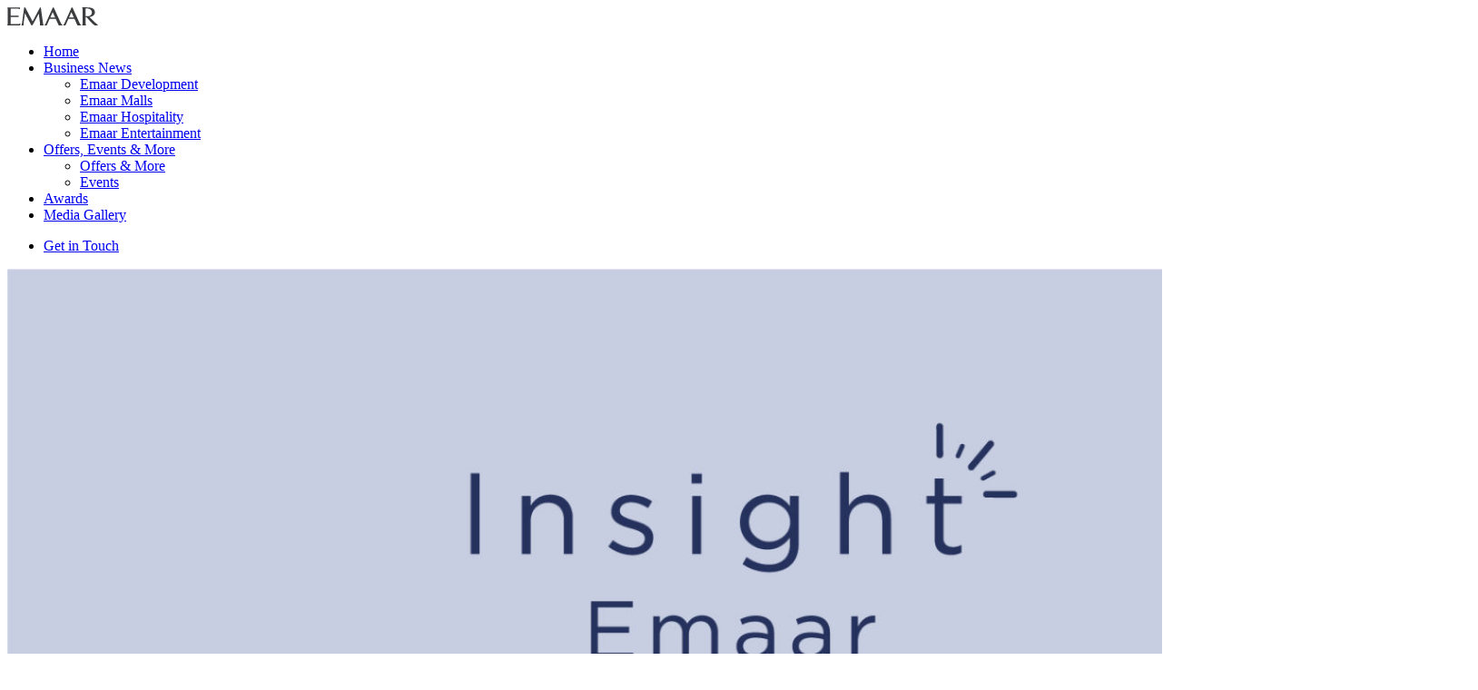

--- FILE ---
content_type: text/html; charset=UTF-8
request_url: https://www.emaar.com/newsletter/emaar-entertainment/
body_size: 22549
content:
<!DOCTYPE html>
<html lang="en-US">
<head><meta charset="UTF-8"><script>if(navigator.userAgent.match(/MSIE|Internet Explorer/i)||navigator.userAgent.match(/Trident\/7\..*?rv:11/i)){var href=document.location.href;if(!href.match(/[?&]nowprocket/)){if(href.indexOf("?")==-1){if(href.indexOf("#")==-1){document.location.href=href+"?nowprocket=1"}else{document.location.href=href.replace("#","?nowprocket=1#")}}else{if(href.indexOf("#")==-1){document.location.href=href+"&nowprocket=1"}else{document.location.href=href.replace("#","&nowprocket=1#")}}}}</script><script>(()=>{class RocketLazyLoadScripts{constructor(){this.v="2.0.4",this.userEvents=["keydown","keyup","mousedown","mouseup","mousemove","mouseover","mouseout","touchmove","touchstart","touchend","touchcancel","wheel","click","dblclick","input"],this.attributeEvents=["onblur","onclick","oncontextmenu","ondblclick","onfocus","onmousedown","onmouseenter","onmouseleave","onmousemove","onmouseout","onmouseover","onmouseup","onmousewheel","onscroll","onsubmit"]}async t(){this.i(),this.o(),/iP(ad|hone)/.test(navigator.userAgent)&&this.h(),this.u(),this.l(this),this.m(),this.k(this),this.p(this),this._(),await Promise.all([this.R(),this.L()]),this.lastBreath=Date.now(),this.S(this),this.P(),this.D(),this.O(),this.M(),await this.C(this.delayedScripts.normal),await this.C(this.delayedScripts.defer),await this.C(this.delayedScripts.async),await this.T(),await this.F(),await this.j(),await this.A(),window.dispatchEvent(new Event("rocket-allScriptsLoaded")),this.everythingLoaded=!0,this.lastTouchEnd&&await new Promise(t=>setTimeout(t,500-Date.now()+this.lastTouchEnd)),this.I(),this.H(),this.U(),this.W()}i(){this.CSPIssue=sessionStorage.getItem("rocketCSPIssue"),document.addEventListener("securitypolicyviolation",t=>{this.CSPIssue||"script-src-elem"!==t.violatedDirective||"data"!==t.blockedURI||(this.CSPIssue=!0,sessionStorage.setItem("rocketCSPIssue",!0))},{isRocket:!0})}o(){window.addEventListener("pageshow",t=>{this.persisted=t.persisted,this.realWindowLoadedFired=!0},{isRocket:!0}),window.addEventListener("pagehide",()=>{this.onFirstUserAction=null},{isRocket:!0})}h(){let t;function e(e){t=e}window.addEventListener("touchstart",e,{isRocket:!0}),window.addEventListener("touchend",function i(o){o.changedTouches[0]&&t.changedTouches[0]&&Math.abs(o.changedTouches[0].pageX-t.changedTouches[0].pageX)<10&&Math.abs(o.changedTouches[0].pageY-t.changedTouches[0].pageY)<10&&o.timeStamp-t.timeStamp<200&&(window.removeEventListener("touchstart",e,{isRocket:!0}),window.removeEventListener("touchend",i,{isRocket:!0}),"INPUT"===o.target.tagName&&"text"===o.target.type||(o.target.dispatchEvent(new TouchEvent("touchend",{target:o.target,bubbles:!0})),o.target.dispatchEvent(new MouseEvent("mouseover",{target:o.target,bubbles:!0})),o.target.dispatchEvent(new PointerEvent("click",{target:o.target,bubbles:!0,cancelable:!0,detail:1,clientX:o.changedTouches[0].clientX,clientY:o.changedTouches[0].clientY})),event.preventDefault()))},{isRocket:!0})}q(t){this.userActionTriggered||("mousemove"!==t.type||this.firstMousemoveIgnored?"keyup"===t.type||"mouseover"===t.type||"mouseout"===t.type||(this.userActionTriggered=!0,this.onFirstUserAction&&this.onFirstUserAction()):this.firstMousemoveIgnored=!0),"click"===t.type&&t.preventDefault(),t.stopPropagation(),t.stopImmediatePropagation(),"touchstart"===this.lastEvent&&"touchend"===t.type&&(this.lastTouchEnd=Date.now()),"click"===t.type&&(this.lastTouchEnd=0),this.lastEvent=t.type,t.composedPath&&t.composedPath()[0].getRootNode()instanceof ShadowRoot&&(t.rocketTarget=t.composedPath()[0]),this.savedUserEvents.push(t)}u(){this.savedUserEvents=[],this.userEventHandler=this.q.bind(this),this.userEvents.forEach(t=>window.addEventListener(t,this.userEventHandler,{passive:!1,isRocket:!0})),document.addEventListener("visibilitychange",this.userEventHandler,{isRocket:!0})}U(){this.userEvents.forEach(t=>window.removeEventListener(t,this.userEventHandler,{passive:!1,isRocket:!0})),document.removeEventListener("visibilitychange",this.userEventHandler,{isRocket:!0}),this.savedUserEvents.forEach(t=>{(t.rocketTarget||t.target).dispatchEvent(new window[t.constructor.name](t.type,t))})}m(){const t="return false",e=Array.from(this.attributeEvents,t=>"data-rocket-"+t),i="["+this.attributeEvents.join("],[")+"]",o="[data-rocket-"+this.attributeEvents.join("],[data-rocket-")+"]",s=(e,i,o)=>{o&&o!==t&&(e.setAttribute("data-rocket-"+i,o),e["rocket"+i]=new Function("event",o),e.setAttribute(i,t))};new MutationObserver(t=>{for(const n of t)"attributes"===n.type&&(n.attributeName.startsWith("data-rocket-")||this.everythingLoaded?n.attributeName.startsWith("data-rocket-")&&this.everythingLoaded&&this.N(n.target,n.attributeName.substring(12)):s(n.target,n.attributeName,n.target.getAttribute(n.attributeName))),"childList"===n.type&&n.addedNodes.forEach(t=>{if(t.nodeType===Node.ELEMENT_NODE)if(this.everythingLoaded)for(const i of[t,...t.querySelectorAll(o)])for(const t of i.getAttributeNames())e.includes(t)&&this.N(i,t.substring(12));else for(const e of[t,...t.querySelectorAll(i)])for(const t of e.getAttributeNames())this.attributeEvents.includes(t)&&s(e,t,e.getAttribute(t))})}).observe(document,{subtree:!0,childList:!0,attributeFilter:[...this.attributeEvents,...e]})}I(){this.attributeEvents.forEach(t=>{document.querySelectorAll("[data-rocket-"+t+"]").forEach(e=>{this.N(e,t)})})}N(t,e){const i=t.getAttribute("data-rocket-"+e);i&&(t.setAttribute(e,i),t.removeAttribute("data-rocket-"+e))}k(t){Object.defineProperty(HTMLElement.prototype,"onclick",{get(){return this.rocketonclick||null},set(e){this.rocketonclick=e,this.setAttribute(t.everythingLoaded?"onclick":"data-rocket-onclick","this.rocketonclick(event)")}})}S(t){function e(e,i){let o=e[i];e[i]=null,Object.defineProperty(e,i,{get:()=>o,set(s){t.everythingLoaded?o=s:e["rocket"+i]=o=s}})}e(document,"onreadystatechange"),e(window,"onload"),e(window,"onpageshow");try{Object.defineProperty(document,"readyState",{get:()=>t.rocketReadyState,set(e){t.rocketReadyState=e},configurable:!0}),document.readyState="loading"}catch(t){console.log("WPRocket DJE readyState conflict, bypassing")}}l(t){this.originalAddEventListener=EventTarget.prototype.addEventListener,this.originalRemoveEventListener=EventTarget.prototype.removeEventListener,this.savedEventListeners=[],EventTarget.prototype.addEventListener=function(e,i,o){o&&o.isRocket||!t.B(e,this)&&!t.userEvents.includes(e)||t.B(e,this)&&!t.userActionTriggered||e.startsWith("rocket-")||t.everythingLoaded?t.originalAddEventListener.call(this,e,i,o):(t.savedEventListeners.push({target:this,remove:!1,type:e,func:i,options:o}),"mouseenter"!==e&&"mouseleave"!==e||t.originalAddEventListener.call(this,e,t.savedUserEvents.push,o))},EventTarget.prototype.removeEventListener=function(e,i,o){o&&o.isRocket||!t.B(e,this)&&!t.userEvents.includes(e)||t.B(e,this)&&!t.userActionTriggered||e.startsWith("rocket-")||t.everythingLoaded?t.originalRemoveEventListener.call(this,e,i,o):t.savedEventListeners.push({target:this,remove:!0,type:e,func:i,options:o})}}J(t,e){this.savedEventListeners=this.savedEventListeners.filter(i=>{let o=i.type,s=i.target||window;return e!==o||t!==s||(this.B(o,s)&&(i.type="rocket-"+o),this.$(i),!1)})}H(){EventTarget.prototype.addEventListener=this.originalAddEventListener,EventTarget.prototype.removeEventListener=this.originalRemoveEventListener,this.savedEventListeners.forEach(t=>this.$(t))}$(t){t.remove?this.originalRemoveEventListener.call(t.target,t.type,t.func,t.options):this.originalAddEventListener.call(t.target,t.type,t.func,t.options)}p(t){let e;function i(e){return t.everythingLoaded?e:e.split(" ").map(t=>"load"===t||t.startsWith("load.")?"rocket-jquery-load":t).join(" ")}function o(o){function s(e){const s=o.fn[e];o.fn[e]=o.fn.init.prototype[e]=function(){return this[0]===window&&t.userActionTriggered&&("string"==typeof arguments[0]||arguments[0]instanceof String?arguments[0]=i(arguments[0]):"object"==typeof arguments[0]&&Object.keys(arguments[0]).forEach(t=>{const e=arguments[0][t];delete arguments[0][t],arguments[0][i(t)]=e})),s.apply(this,arguments),this}}if(o&&o.fn&&!t.allJQueries.includes(o)){const e={DOMContentLoaded:[],"rocket-DOMContentLoaded":[]};for(const t in e)document.addEventListener(t,()=>{e[t].forEach(t=>t())},{isRocket:!0});o.fn.ready=o.fn.init.prototype.ready=function(i){function s(){parseInt(o.fn.jquery)>2?setTimeout(()=>i.bind(document)(o)):i.bind(document)(o)}return"function"==typeof i&&(t.realDomReadyFired?!t.userActionTriggered||t.fauxDomReadyFired?s():e["rocket-DOMContentLoaded"].push(s):e.DOMContentLoaded.push(s)),o([])},s("on"),s("one"),s("off"),t.allJQueries.push(o)}e=o}t.allJQueries=[],o(window.jQuery),Object.defineProperty(window,"jQuery",{get:()=>e,set(t){o(t)}})}P(){const t=new Map;document.write=document.writeln=function(e){const i=document.currentScript,o=document.createRange(),s=i.parentElement;let n=t.get(i);void 0===n&&(n=i.nextSibling,t.set(i,n));const c=document.createDocumentFragment();o.setStart(c,0),c.appendChild(o.createContextualFragment(e)),s.insertBefore(c,n)}}async R(){return new Promise(t=>{this.userActionTriggered?t():this.onFirstUserAction=t})}async L(){return new Promise(t=>{document.addEventListener("DOMContentLoaded",()=>{this.realDomReadyFired=!0,t()},{isRocket:!0})})}async j(){return this.realWindowLoadedFired?Promise.resolve():new Promise(t=>{window.addEventListener("load",t,{isRocket:!0})})}M(){this.pendingScripts=[];this.scriptsMutationObserver=new MutationObserver(t=>{for(const e of t)e.addedNodes.forEach(t=>{"SCRIPT"!==t.tagName||t.noModule||t.isWPRocket||this.pendingScripts.push({script:t,promise:new Promise(e=>{const i=()=>{const i=this.pendingScripts.findIndex(e=>e.script===t);i>=0&&this.pendingScripts.splice(i,1),e()};t.addEventListener("load",i,{isRocket:!0}),t.addEventListener("error",i,{isRocket:!0}),setTimeout(i,1e3)})})})}),this.scriptsMutationObserver.observe(document,{childList:!0,subtree:!0})}async F(){await this.X(),this.pendingScripts.length?(await this.pendingScripts[0].promise,await this.F()):this.scriptsMutationObserver.disconnect()}D(){this.delayedScripts={normal:[],async:[],defer:[]},document.querySelectorAll("script[type$=rocketlazyloadscript]").forEach(t=>{t.hasAttribute("data-rocket-src")?t.hasAttribute("async")&&!1!==t.async?this.delayedScripts.async.push(t):t.hasAttribute("defer")&&!1!==t.defer||"module"===t.getAttribute("data-rocket-type")?this.delayedScripts.defer.push(t):this.delayedScripts.normal.push(t):this.delayedScripts.normal.push(t)})}async _(){await this.L();let t=[];document.querySelectorAll("script[type$=rocketlazyloadscript][data-rocket-src]").forEach(e=>{let i=e.getAttribute("data-rocket-src");if(i&&!i.startsWith("data:")){i.startsWith("//")&&(i=location.protocol+i);try{const o=new URL(i).origin;o!==location.origin&&t.push({src:o,crossOrigin:e.crossOrigin||"module"===e.getAttribute("data-rocket-type")})}catch(t){}}}),t=[...new Map(t.map(t=>[JSON.stringify(t),t])).values()],this.Y(t,"preconnect")}async G(t){if(await this.K(),!0!==t.noModule||!("noModule"in HTMLScriptElement.prototype))return new Promise(e=>{let i;function o(){(i||t).setAttribute("data-rocket-status","executed"),e()}try{if(navigator.userAgent.includes("Firefox/")||""===navigator.vendor||this.CSPIssue)i=document.createElement("script"),[...t.attributes].forEach(t=>{let e=t.nodeName;"type"!==e&&("data-rocket-type"===e&&(e="type"),"data-rocket-src"===e&&(e="src"),i.setAttribute(e,t.nodeValue))}),t.text&&(i.text=t.text),t.nonce&&(i.nonce=t.nonce),i.hasAttribute("src")?(i.addEventListener("load",o,{isRocket:!0}),i.addEventListener("error",()=>{i.setAttribute("data-rocket-status","failed-network"),e()},{isRocket:!0}),setTimeout(()=>{i.isConnected||e()},1)):(i.text=t.text,o()),i.isWPRocket=!0,t.parentNode.replaceChild(i,t);else{const i=t.getAttribute("data-rocket-type"),s=t.getAttribute("data-rocket-src");i?(t.type=i,t.removeAttribute("data-rocket-type")):t.removeAttribute("type"),t.addEventListener("load",o,{isRocket:!0}),t.addEventListener("error",i=>{this.CSPIssue&&i.target.src.startsWith("data:")?(console.log("WPRocket: CSP fallback activated"),t.removeAttribute("src"),this.G(t).then(e)):(t.setAttribute("data-rocket-status","failed-network"),e())},{isRocket:!0}),s?(t.fetchPriority="high",t.removeAttribute("data-rocket-src"),t.src=s):t.src="data:text/javascript;base64,"+window.btoa(unescape(encodeURIComponent(t.text)))}}catch(i){t.setAttribute("data-rocket-status","failed-transform"),e()}});t.setAttribute("data-rocket-status","skipped")}async C(t){const e=t.shift();return e?(e.isConnected&&await this.G(e),this.C(t)):Promise.resolve()}O(){this.Y([...this.delayedScripts.normal,...this.delayedScripts.defer,...this.delayedScripts.async],"preload")}Y(t,e){this.trash=this.trash||[];let i=!0;var o=document.createDocumentFragment();t.forEach(t=>{const s=t.getAttribute&&t.getAttribute("data-rocket-src")||t.src;if(s&&!s.startsWith("data:")){const n=document.createElement("link");n.href=s,n.rel=e,"preconnect"!==e&&(n.as="script",n.fetchPriority=i?"high":"low"),t.getAttribute&&"module"===t.getAttribute("data-rocket-type")&&(n.crossOrigin=!0),t.crossOrigin&&(n.crossOrigin=t.crossOrigin),t.integrity&&(n.integrity=t.integrity),t.nonce&&(n.nonce=t.nonce),o.appendChild(n),this.trash.push(n),i=!1}}),document.head.appendChild(o)}W(){this.trash.forEach(t=>t.remove())}async T(){try{document.readyState="interactive"}catch(t){}this.fauxDomReadyFired=!0;try{await this.K(),this.J(document,"readystatechange"),document.dispatchEvent(new Event("rocket-readystatechange")),await this.K(),document.rocketonreadystatechange&&document.rocketonreadystatechange(),await this.K(),this.J(document,"DOMContentLoaded"),document.dispatchEvent(new Event("rocket-DOMContentLoaded")),await this.K(),this.J(window,"DOMContentLoaded"),window.dispatchEvent(new Event("rocket-DOMContentLoaded"))}catch(t){console.error(t)}}async A(){try{document.readyState="complete"}catch(t){}try{await this.K(),this.J(document,"readystatechange"),document.dispatchEvent(new Event("rocket-readystatechange")),await this.K(),document.rocketonreadystatechange&&document.rocketonreadystatechange(),await this.K(),this.J(window,"load"),window.dispatchEvent(new Event("rocket-load")),await this.K(),window.rocketonload&&window.rocketonload(),await this.K(),this.allJQueries.forEach(t=>t(window).trigger("rocket-jquery-load")),await this.K(),this.J(window,"pageshow");const t=new Event("rocket-pageshow");t.persisted=this.persisted,window.dispatchEvent(t),await this.K(),window.rocketonpageshow&&window.rocketonpageshow({persisted:this.persisted})}catch(t){console.error(t)}}async K(){Date.now()-this.lastBreath>45&&(await this.X(),this.lastBreath=Date.now())}async X(){return document.hidden?new Promise(t=>setTimeout(t)):new Promise(t=>requestAnimationFrame(t))}B(t,e){return e===document&&"readystatechange"===t||(e===document&&"DOMContentLoaded"===t||(e===window&&"DOMContentLoaded"===t||(e===window&&"load"===t||e===window&&"pageshow"===t)))}static run(){(new RocketLazyLoadScripts).t()}}RocketLazyLoadScripts.run()})();</script>

<meta name="viewport" content="width=device-width, initial-scale=1.0, minimum-scale=1.0, maximum-scale=1.0, user-scalable=no">
<meta http-equiv="X-UA-Compatible" content="IE=edge">
<link rel="profile" href="http://gmpg.org/xfn/11">
<link rel='icon' href='https://www.emaar.com/wp-content/themes/twentytwenty-child/assets/images/favicon.ico' type='image/x-icon' />

<script type="rocketlazyloadscript" data-rocket-type="text/javascript">
!function(t,e){"use strict";var a=window,n=document,o=[],c=!1,d=!1;function r(){if(!c){c=!0;for(var t=0;t<o.length;t++)o[t].fn.call(a,o[t].ctx);o=[]}}function i(){"complete"===n.readyState&&r()}(e=e||a)[t=t||"afterDocReady"]=function(t,e){if("function"!=typeof t)throw new TypeError("callback for afterDocReady(fn) must be a function");c?setTimeout(function(){t(e)},1):(o.push({fn:t,ctx:e}),"complete"===n.readyState||!n.attachEvent&&"interactive"===n.readyState?setTimeout(r,1):d||(n.addEventListener?(n.addEventListener("DOMContentLoaded",r,!1),a.addEventListener("load",r,!1)):(n.attachEvent("onreadystatechange",i),a.attachEvent("onload",r)),d=!0))}}("afterDocReady",window),function(){"use strict";var t=window;t.afterDocReady(function(){t.setTimeout(function(){t.dataLayer=t.dataLayer||[],t.dataLayer.push({event:"delayedDocReady"})},500)})}();
</script>

<meta name='robots' content='index, follow, max-image-preview:large, max-snippet:-1, max-video-preview:-1' />
	<style>img:is([sizes="auto" i], [sizes^="auto," i]) { contain-intrinsic-size: 3000px 1500px }</style>
	        <script>
        (function () {
            var webSdkScript = document.createElement("script");
            webSdkScript.src = "https://unpkg.com/@grafana/faro-web-sdk@1/dist/bundle/faro-web-sdk.iife.js";

            webSdkScript.onload = () => {
                window.GrafanaFaroWebSdk.initializeFaro({
                    url: "https://faro-collector-prod-me-central-1.grafana.net/collect/30d543ec2500883feef6fcd92b980204",
                    app: {
                        name: "Emaar.com",
                        version: "1.0.0",
                        environment: "production",
                    },
                });

                var webTracingScript = document.createElement("script");
                webTracingScript.src = "https://unpkg.com/@grafana/faro-web-tracing@1/dist/bundle/faro-web-tracing.iife.js";

                webTracingScript.onload = () => {
                    window.GrafanaFaroWebSdk.faro.instrumentations.add(
                        new window.GrafanaFaroWebTracing.TracingInstrumentation()
                    );
                };

                document.head.appendChild(webTracingScript);
            };

            document.head.appendChild(webSdkScript);
        })();
        </script>
        
	<!-- This site is optimized with the Yoast SEO plugin v26.3 - https://yoast.com/wordpress/plugins/seo/ -->
	<title>Emaar Entertainment - Emaar Properties PJSC</title>
	<link rel="canonical" href="https://www.emaar.com/newsletter/emaar-entertainment/" />
	<meta property="og:locale" content="en_US" />
	<meta property="og:type" content="article" />
	<meta property="og:title" content="Emaar Entertainment - Emaar Properties PJSC" />
	<meta property="og:url" content="https://www.emaar.com/newsletter/emaar-entertainment/" />
	<meta property="og:site_name" content="Emaar Properties PJSC" />
	<meta property="article:modified_time" content="2023-01-02T08:00:12+00:00" />
	<meta name="twitter:card" content="summary_large_image" />
	<script type="application/ld+json" class="yoast-schema-graph">{"@context":"https://schema.org","@graph":[{"@type":"WebPage","@id":"https://www.emaar.com/newsletter/emaar-entertainment/","url":"https://www.emaar.com/newsletter/emaar-entertainment/","name":"Emaar Entertainment - Emaar Properties PJSC","isPartOf":{"@id":"https://www.emaar.com/#website"},"datePublished":"2022-05-30T13:20:47+00:00","dateModified":"2023-01-02T08:00:12+00:00","breadcrumb":{"@id":"https://www.emaar.com/newsletter/emaar-entertainment/#breadcrumb"},"inLanguage":"en-US","potentialAction":[{"@type":"ReadAction","target":["https://www.emaar.com/newsletter/emaar-entertainment/"]}]},{"@type":"BreadcrumbList","@id":"https://www.emaar.com/newsletter/emaar-entertainment/#breadcrumb","itemListElement":[{"@type":"ListItem","position":1,"name":"Home","item":"https://www.emaar.com/"},{"@type":"ListItem","position":2,"name":"Newsletter","item":"https://www.emaar.com/newsletter/"},{"@type":"ListItem","position":3,"name":"Emaar Entertainment"}]},{"@type":"WebSite","@id":"https://www.emaar.com/#website","url":"https://www.emaar.com/","name":"Emaar Properties PJSC","description":"Global Property Developer","potentialAction":[{"@type":"SearchAction","target":{"@type":"EntryPoint","urlTemplate":"https://www.emaar.com/?s={search_term_string}"},"query-input":{"@type":"PropertyValueSpecification","valueRequired":true,"valueName":"search_term_string"}}],"inLanguage":"en-US"}]}</script>
	<!-- / Yoast SEO plugin. -->


<link rel='dns-prefetch' href='//www.emaar.com' />
<link rel='dns-prefetch' href='//assets.calendly.com' />
<link rel='dns-prefetch' href='//www-emaar-com.azureedge.net' />
<link rel='dns-prefetch' href='//cdn.emaar.com' />

<link href='https://www-emaar-com.azureedge.net' rel='preconnect' />
<link href='https://cdn.emaar.com' rel='preconnect' />
<link rel="alternate" type="application/rss+xml" title="Emaar Properties PJSC &raquo; Feed" href="https://www.emaar.com/feed/" />
<style id='wp-emoji-styles-inline-css'>

	img.wp-smiley, img.emoji {
		display: inline !important;
		border: none !important;
		box-shadow: none !important;
		height: 1em !important;
		width: 1em !important;
		margin: 0 0.07em !important;
		vertical-align: -0.1em !important;
		background: none !important;
		padding: 0 !important;
	}
</style>
<style id='classic-theme-styles-inline-css'>
/*! This file is auto-generated */
.wp-block-button__link{color:#fff;background-color:#32373c;border-radius:9999px;box-shadow:none;text-decoration:none;padding:calc(.667em + 2px) calc(1.333em + 2px);font-size:1.125em}.wp-block-file__button{background:#32373c;color:#fff;text-decoration:none}
</style>
<style id='global-styles-inline-css'>
:root{--wp--preset--aspect-ratio--square: 1;--wp--preset--aspect-ratio--4-3: 4/3;--wp--preset--aspect-ratio--3-4: 3/4;--wp--preset--aspect-ratio--3-2: 3/2;--wp--preset--aspect-ratio--2-3: 2/3;--wp--preset--aspect-ratio--16-9: 16/9;--wp--preset--aspect-ratio--9-16: 9/16;--wp--preset--color--black: #000000;--wp--preset--color--cyan-bluish-gray: #abb8c3;--wp--preset--color--white: #ffffff;--wp--preset--color--pale-pink: #f78da7;--wp--preset--color--vivid-red: #cf2e2e;--wp--preset--color--luminous-vivid-orange: #ff6900;--wp--preset--color--luminous-vivid-amber: #fcb900;--wp--preset--color--light-green-cyan: #7bdcb5;--wp--preset--color--vivid-green-cyan: #00d084;--wp--preset--color--pale-cyan-blue: #8ed1fc;--wp--preset--color--vivid-cyan-blue: #0693e3;--wp--preset--color--vivid-purple: #9b51e0;--wp--preset--color--accent: #cd2653;--wp--preset--color--primary: #000000;--wp--preset--color--secondary: #6d6d6d;--wp--preset--color--subtle-background: #dcd7ca;--wp--preset--color--background: #f5efe0;--wp--preset--gradient--vivid-cyan-blue-to-vivid-purple: linear-gradient(135deg,rgba(6,147,227,1) 0%,rgb(155,81,224) 100%);--wp--preset--gradient--light-green-cyan-to-vivid-green-cyan: linear-gradient(135deg,rgb(122,220,180) 0%,rgb(0,208,130) 100%);--wp--preset--gradient--luminous-vivid-amber-to-luminous-vivid-orange: linear-gradient(135deg,rgba(252,185,0,1) 0%,rgba(255,105,0,1) 100%);--wp--preset--gradient--luminous-vivid-orange-to-vivid-red: linear-gradient(135deg,rgba(255,105,0,1) 0%,rgb(207,46,46) 100%);--wp--preset--gradient--very-light-gray-to-cyan-bluish-gray: linear-gradient(135deg,rgb(238,238,238) 0%,rgb(169,184,195) 100%);--wp--preset--gradient--cool-to-warm-spectrum: linear-gradient(135deg,rgb(74,234,220) 0%,rgb(151,120,209) 20%,rgb(207,42,186) 40%,rgb(238,44,130) 60%,rgb(251,105,98) 80%,rgb(254,248,76) 100%);--wp--preset--gradient--blush-light-purple: linear-gradient(135deg,rgb(255,206,236) 0%,rgb(152,150,240) 100%);--wp--preset--gradient--blush-bordeaux: linear-gradient(135deg,rgb(254,205,165) 0%,rgb(254,45,45) 50%,rgb(107,0,62) 100%);--wp--preset--gradient--luminous-dusk: linear-gradient(135deg,rgb(255,203,112) 0%,rgb(199,81,192) 50%,rgb(65,88,208) 100%);--wp--preset--gradient--pale-ocean: linear-gradient(135deg,rgb(255,245,203) 0%,rgb(182,227,212) 50%,rgb(51,167,181) 100%);--wp--preset--gradient--electric-grass: linear-gradient(135deg,rgb(202,248,128) 0%,rgb(113,206,126) 100%);--wp--preset--gradient--midnight: linear-gradient(135deg,rgb(2,3,129) 0%,rgb(40,116,252) 100%);--wp--preset--font-size--small: 18px;--wp--preset--font-size--medium: 20px;--wp--preset--font-size--large: 26.25px;--wp--preset--font-size--x-large: 42px;--wp--preset--font-size--normal: 21px;--wp--preset--font-size--larger: 32px;--wp--preset--spacing--20: 0.44rem;--wp--preset--spacing--30: 0.67rem;--wp--preset--spacing--40: 1rem;--wp--preset--spacing--50: 1.5rem;--wp--preset--spacing--60: 2.25rem;--wp--preset--spacing--70: 3.38rem;--wp--preset--spacing--80: 5.06rem;--wp--preset--shadow--natural: 6px 6px 9px rgba(0, 0, 0, 0.2);--wp--preset--shadow--deep: 12px 12px 50px rgba(0, 0, 0, 0.4);--wp--preset--shadow--sharp: 6px 6px 0px rgba(0, 0, 0, 0.2);--wp--preset--shadow--outlined: 6px 6px 0px -3px rgba(255, 255, 255, 1), 6px 6px rgba(0, 0, 0, 1);--wp--preset--shadow--crisp: 6px 6px 0px rgba(0, 0, 0, 1);}:where(.is-layout-flex){gap: 0.5em;}:where(.is-layout-grid){gap: 0.5em;}body .is-layout-flex{display: flex;}.is-layout-flex{flex-wrap: wrap;align-items: center;}.is-layout-flex > :is(*, div){margin: 0;}body .is-layout-grid{display: grid;}.is-layout-grid > :is(*, div){margin: 0;}:where(.wp-block-columns.is-layout-flex){gap: 2em;}:where(.wp-block-columns.is-layout-grid){gap: 2em;}:where(.wp-block-post-template.is-layout-flex){gap: 1.25em;}:where(.wp-block-post-template.is-layout-grid){gap: 1.25em;}.has-black-color{color: var(--wp--preset--color--black) !important;}.has-cyan-bluish-gray-color{color: var(--wp--preset--color--cyan-bluish-gray) !important;}.has-white-color{color: var(--wp--preset--color--white) !important;}.has-pale-pink-color{color: var(--wp--preset--color--pale-pink) !important;}.has-vivid-red-color{color: var(--wp--preset--color--vivid-red) !important;}.has-luminous-vivid-orange-color{color: var(--wp--preset--color--luminous-vivid-orange) !important;}.has-luminous-vivid-amber-color{color: var(--wp--preset--color--luminous-vivid-amber) !important;}.has-light-green-cyan-color{color: var(--wp--preset--color--light-green-cyan) !important;}.has-vivid-green-cyan-color{color: var(--wp--preset--color--vivid-green-cyan) !important;}.has-pale-cyan-blue-color{color: var(--wp--preset--color--pale-cyan-blue) !important;}.has-vivid-cyan-blue-color{color: var(--wp--preset--color--vivid-cyan-blue) !important;}.has-vivid-purple-color{color: var(--wp--preset--color--vivid-purple) !important;}.has-black-background-color{background-color: var(--wp--preset--color--black) !important;}.has-cyan-bluish-gray-background-color{background-color: var(--wp--preset--color--cyan-bluish-gray) !important;}.has-white-background-color{background-color: var(--wp--preset--color--white) !important;}.has-pale-pink-background-color{background-color: var(--wp--preset--color--pale-pink) !important;}.has-vivid-red-background-color{background-color: var(--wp--preset--color--vivid-red) !important;}.has-luminous-vivid-orange-background-color{background-color: var(--wp--preset--color--luminous-vivid-orange) !important;}.has-luminous-vivid-amber-background-color{background-color: var(--wp--preset--color--luminous-vivid-amber) !important;}.has-light-green-cyan-background-color{background-color: var(--wp--preset--color--light-green-cyan) !important;}.has-vivid-green-cyan-background-color{background-color: var(--wp--preset--color--vivid-green-cyan) !important;}.has-pale-cyan-blue-background-color{background-color: var(--wp--preset--color--pale-cyan-blue) !important;}.has-vivid-cyan-blue-background-color{background-color: var(--wp--preset--color--vivid-cyan-blue) !important;}.has-vivid-purple-background-color{background-color: var(--wp--preset--color--vivid-purple) !important;}.has-black-border-color{border-color: var(--wp--preset--color--black) !important;}.has-cyan-bluish-gray-border-color{border-color: var(--wp--preset--color--cyan-bluish-gray) !important;}.has-white-border-color{border-color: var(--wp--preset--color--white) !important;}.has-pale-pink-border-color{border-color: var(--wp--preset--color--pale-pink) !important;}.has-vivid-red-border-color{border-color: var(--wp--preset--color--vivid-red) !important;}.has-luminous-vivid-orange-border-color{border-color: var(--wp--preset--color--luminous-vivid-orange) !important;}.has-luminous-vivid-amber-border-color{border-color: var(--wp--preset--color--luminous-vivid-amber) !important;}.has-light-green-cyan-border-color{border-color: var(--wp--preset--color--light-green-cyan) !important;}.has-vivid-green-cyan-border-color{border-color: var(--wp--preset--color--vivid-green-cyan) !important;}.has-pale-cyan-blue-border-color{border-color: var(--wp--preset--color--pale-cyan-blue) !important;}.has-vivid-cyan-blue-border-color{border-color: var(--wp--preset--color--vivid-cyan-blue) !important;}.has-vivid-purple-border-color{border-color: var(--wp--preset--color--vivid-purple) !important;}.has-vivid-cyan-blue-to-vivid-purple-gradient-background{background: var(--wp--preset--gradient--vivid-cyan-blue-to-vivid-purple) !important;}.has-light-green-cyan-to-vivid-green-cyan-gradient-background{background: var(--wp--preset--gradient--light-green-cyan-to-vivid-green-cyan) !important;}.has-luminous-vivid-amber-to-luminous-vivid-orange-gradient-background{background: var(--wp--preset--gradient--luminous-vivid-amber-to-luminous-vivid-orange) !important;}.has-luminous-vivid-orange-to-vivid-red-gradient-background{background: var(--wp--preset--gradient--luminous-vivid-orange-to-vivid-red) !important;}.has-very-light-gray-to-cyan-bluish-gray-gradient-background{background: var(--wp--preset--gradient--very-light-gray-to-cyan-bluish-gray) !important;}.has-cool-to-warm-spectrum-gradient-background{background: var(--wp--preset--gradient--cool-to-warm-spectrum) !important;}.has-blush-light-purple-gradient-background{background: var(--wp--preset--gradient--blush-light-purple) !important;}.has-blush-bordeaux-gradient-background{background: var(--wp--preset--gradient--blush-bordeaux) !important;}.has-luminous-dusk-gradient-background{background: var(--wp--preset--gradient--luminous-dusk) !important;}.has-pale-ocean-gradient-background{background: var(--wp--preset--gradient--pale-ocean) !important;}.has-electric-grass-gradient-background{background: var(--wp--preset--gradient--electric-grass) !important;}.has-midnight-gradient-background{background: var(--wp--preset--gradient--midnight) !important;}.has-small-font-size{font-size: var(--wp--preset--font-size--small) !important;}.has-medium-font-size{font-size: var(--wp--preset--font-size--medium) !important;}.has-large-font-size{font-size: var(--wp--preset--font-size--large) !important;}.has-x-large-font-size{font-size: var(--wp--preset--font-size--x-large) !important;}
:where(.wp-block-post-template.is-layout-flex){gap: 1.25em;}:where(.wp-block-post-template.is-layout-grid){gap: 1.25em;}
:where(.wp-block-columns.is-layout-flex){gap: 2em;}:where(.wp-block-columns.is-layout-grid){gap: 2em;}
:root :where(.wp-block-pullquote){font-size: 1.5em;line-height: 1.6;}
</style>
<link data-minify="1" rel='stylesheet' id='emaar-ext-style-css' href='https://www-emaar-com.azureedge.net/wp-content/cache/background-css/1/www-emaar-com.azureedge.net/wp-content/cache/min/1/wp-content/themes/twentytwenty-child/inc/assets/css/ext.min.css?ver=1763142640&wpr_t=1763363114' media='all' />
<link data-minify="1" rel='stylesheet' id='emaar-slick-style-css' href='https://www-emaar-com.azureedge.net/wp-content/cache/min/1/wp-content/themes/twentytwenty-child/assets/slick/slick.css?ver=1763142640' media='all' />
<link data-minify="1" rel='stylesheet' id='emaar-style-css' href='https://www-emaar-com.azureedge.net/wp-content/cache/background-css/1/www-emaar-com.azureedge.net/wp-content/cache/min/1/wp-content/themes/twentytwenty-child/assets/css/style.css?ver=1763142640&wpr_t=1763363115' media='all' />
<link data-minify="1" rel='stylesheet' id='emaar-newsletter-css' href='https://www-emaar-com.azureedge.net/wp-content/cache/background-css/1/www-emaar-com.azureedge.net/wp-content/cache/min/1/wp-content/themes/twentytwenty-child/assets/css/style-newsletter.css?ver=1763142707&wpr_t=1763363115' media='all' />
<link data-minify="1" rel='stylesheet' id='calendly-css' href='https://www-emaar-com.azureedge.net/wp-content/cache/background-css/1/www-emaar-com.azureedge.net/wp-content/cache/min/1/assets/external/widget.css?ver=1763142641&wpr_t=1763363115' media='all' />
<link rel='stylesheet' id='twentytwenty-style-css' href='https://www-emaar-com.azureedge.net/wp-content/themes/twentytwenty-child/style.css?ver=1.0.0' media='all' />
<link data-minify="1" rel='stylesheet' id='twentytwenty-fonts-css' href='https://www-emaar-com.azureedge.net/wp-content/cache/min/1/wp-content/themes/twentytwenty/assets/css/font-inter.css?ver=1763142641' media='all' />
<link rel='stylesheet' id='twentytwenty-print-style-css' href='https://www-emaar-com.azureedge.net/wp-content/themes/twentytwenty/print.css?ver=1.0.0' media='print' />
<style id='rocket-lazyload-inline-css'>
.rll-youtube-player{position:relative;padding-bottom:56.23%;height:0;overflow:hidden;max-width:100%;}.rll-youtube-player:focus-within{outline: 2px solid currentColor;outline-offset: 5px;}.rll-youtube-player iframe{position:absolute;top:0;left:0;width:100%;height:100%;z-index:100;background:0 0}.rll-youtube-player img{bottom:0;display:block;left:0;margin:auto;max-width:100%;width:100%;position:absolute;right:0;top:0;border:none;height:auto;-webkit-transition:.4s all;-moz-transition:.4s all;transition:.4s all}.rll-youtube-player img:hover{-webkit-filter:brightness(75%)}.rll-youtube-player .play{height:100%;width:100%;left:0;top:0;position:absolute;background:var(--wpr-bg-019ca9c3-4104-4470-8654-441ae2922ece) no-repeat center;background-color: transparent !important;cursor:pointer;border:none;}.wp-embed-responsive .wp-has-aspect-ratio .rll-youtube-player{position:absolute;padding-bottom:0;width:100%;height:100%;top:0;bottom:0;left:0;right:0}
</style>
<script data-no-rocket="true" src="https://www-emaar-com.azureedge.net/wp-content/themes/twentytwenty-child/inc/assets/js/jquery.min.js?ver=6.8.3" id="jquery-js"></script>
<script type="rocketlazyloadscript" async data-rocket-src="https://www-emaar-com.azureedge.net/wp-content/themes/twentytwenty-child/inc/assets/js/popper.min.js?ver=6.8.3" id="emaar-popper-script-js"></script>
<script id="emaar-ext-script-js-extra">
var ct_ajax_script = {"ajaxurl":"https:\/\/www.emaar.com\/wp-admin\/admin-ajax.php?lang=en"};
</script>
<script type="rocketlazyloadscript" data-rocket-src="https://www-emaar-com.azureedge.net/wp-content/themes/twentytwenty-child/inc/assets/js/ext.min.js?ver=6.8.3" id="emaar-ext-script-js"></script>
<script data-no-rocket="true" src="https://www-emaar-com.azureedge.net/wp-content/themes/twentytwenty-child/assets/js/slick.min.js?ver=6.8.3" id="emaar-slick-script-js" data-rocket-defer defer></script>
<script type="rocketlazyloadscript" async data-rocket-src="https://www-emaar-com.azureedge.net/wp-content/themes/twentytwenty-child/assets/js/lazyload.min.js?ver=6.8.3" id="lazyload-script-js"></script>
<script type="rocketlazyloadscript" data-minify="1" async data-rocket-src="https://www-emaar-com.azureedge.net/wp-content/cache/min/1/assets/external/widget.js?ver=1763142641" id="calendly-js"></script>
<script type="rocketlazyloadscript" data-minify="1" async data-rocket-src="https://www-emaar-com.azureedge.net/wp-content/cache/min/1/wp-content/themes/twentytwenty/assets/js/index.js?ver=1763142641" id="twentytwenty-js-js" defer data-wp-strategy="defer"></script>
<link rel="https://api.w.org/" href="https://www.emaar.com/wp-json/" /><link rel="alternate" title="JSON" type="application/json" href="https://www.emaar.com/wp-json/wp/v2/pages/17100" /><link rel="EditURI" type="application/rsd+xml" title="RSD" href="https://www.emaar.com/xmlrpc.php?rsd" />
<link rel='shortlink' href='https://www.emaar.com/?p=17100' />
<link rel="alternate" title="oEmbed (JSON)" type="application/json+oembed" href="https://www.emaar.com/wp-json/oembed/1.0/embed?url=https%3A%2F%2Fwww.emaar.com%2Fnewsletter%2Femaar-entertainment%2F" />
<link rel="alternate" title="oEmbed (XML)" type="text/xml+oembed" href="https://www.emaar.com/wp-json/oembed/1.0/embed?url=https%3A%2F%2Fwww.emaar.com%2Fnewsletter%2Femaar-entertainment%2F&#038;format=xml" />
	<script>document.documentElement.className = document.documentElement.className.replace( 'no-js', 'js' );</script>
	<link rel="icon" href="https://cdn.emaar.com/wp-content/uploads/2020/06/favicon-1.jpg" sizes="32x32" />
<link rel="icon" href="https://cdn.emaar.com/wp-content/uploads/2020/06/favicon-1.jpg" sizes="192x192" />
<link rel="apple-touch-icon" href="https://cdn.emaar.com/wp-content/uploads/2020/06/favicon-1.jpg" />
<meta name="msapplication-TileImage" content="https://cdn.emaar.com/wp-content/uploads/2020/06/favicon-1.jpg" />
<noscript><style id="rocket-lazyload-nojs-css">.rll-youtube-player, [data-lazy-src]{display:none !important;}</style></noscript><script type="rocketlazyloadscript" data-rocket-type="text/javascript">
  $(window).on("orientationchange",function(){
    location.reload();
  });
  var formHtml = [];
  window.templateUrl = 'https://www.emaar.com/wp-content/themes/twentytwenty-child';  
  window.rtl_slick_var = $('body').hasClass("rtl");
  var device = 'desktop';
</script>
<!-- Google Tag Manager -->
<script>(function(w,d,s,l,i){w[l]=w[l]||[];w[l].push({'gtm.start':
new Date().getTime(),event:'gtm.js'});var f=d.getElementsByTagName(s)[0],
j=d.createElement(s),dl=l!='dataLayer'?'&amp;l='+l:'';j.async=true;j.src=
'https://www.googletagmanager.com/gtm.js?id='+i+dl;f.parentNode.insertBefore(j,f);
})(window,document,'script','dataLayer','GTM-KCHN85');</script>
<!-- End Google Tag Manager --><style id="wpr-lazyload-bg-container"></style><style id="wpr-lazyload-bg-exclusion"></style>
<noscript>
<style id="wpr-lazyload-bg-nostyle">.price-max-range select,.price-min-range select{--wpr-bg-36365698-0d3c-4a98-ab55-c43129441b0d: url('https://cdn.emaar.com/wp-content/themes/twentytwenty-child/assets/images/angle-down-light.svg');}.communities-menu-featured .slick-slider .slick-next,.slick-slider-block .slick-slider .slick-next{--wpr-bg-92d32387-54e0-4daa-b61b-733e45d391ec: url('https://www-emaar-com.azureedge.net/wp-content/cache/min/1/wp-content/themes/twentytwenty-child/inc/assets/css/../../../../../../../../../themes/twentytwenty-child/inc/assets/css/inc/assets/images/arrow-right-active.svg');}.communities-menu-featured .slick-slider .slick-prev,.slick-slider-block .slick-slider .slick-prev{--wpr-bg-28caf4eb-d151-4c13-aa5b-7baa7e935a88: url('https://www-emaar-com.azureedge.net/wp-content/cache/min/1/wp-content/themes/twentytwenty-child/inc/assets/css/../../../../../../../../../themes/twentytwenty-child/inc/assets/css/inc/assets/images/arrow-left-active.svg');}.communities-menu-featured .slick-slider .slick-next.slick-disabled,.slick-slider-block .slick-slider .slick-next.slick-disabled{--wpr-bg-18fe75c6-3e9b-4011-a865-948724f2edf3: url('https://www-emaar-com.azureedge.net/wp-content/cache/min/1/wp-content/themes/twentytwenty-child/inc/assets/css/../../../../../../../../../themes/twentytwenty-child/inc/assets/css/inc/assets/images/arrow-right-disabled.svg');}.communities-menu-featured .slick-slider .slick-prev.slick-disabled,.slick-slider-block .slick-slider .slick-prev.slick-disabled{--wpr-bg-2e53e63e-ee6d-4639-a560-4ce0898c7ff7: url('https://www-emaar-com.azureedge.net/wp-content/cache/min/1/wp-content/themes/twentytwenty-child/inc/assets/css/../../../../../../../../../themes/twentytwenty-child/inc/assets/css/inc/assets/images/arrow-left-disabled.svg');}.area-max-range select,.area-min-range select,.floor-max-range select,.floor-min-range select,.price-max-range select,.price-min-range select{--wpr-bg-cbb4203a-b940-454a-91c9-09f762f9026c: url('https://www-emaar-com.azureedge.net/wp-content/cache/min/1/wp-content/themes/twentytwenty-child/assets/css/../../../../../../../../themes/twentytwenty-child/assets/css/inc/assets/images/angle-down-light.svg');}.communities-menu-featured .slick-slider .slick-next,.onboarding-where-we-are .slick-slider .slick-next,.onboarding-who-we-are .slick-slider .slick-next,.slick-slider-block .slick-slider .slick-next{--wpr-bg-de885e85-21ed-4845-869c-d698a14d8cc7: url('https://www-emaar-com.azureedge.net/wp-content/cache/min/1/wp-content/themes/twentytwenty-child/assets/css/../../../../../../../../themes/twentytwenty-child/assets/css/inc/assets/images/arrow-right-active.svg');}.communities-menu-featured .slick-slider .slick-prev,.onboarding-where-we-are .slick-slider .slick-prev,.onboarding-who-we-are .slick-slider .slick-prev,.slick-slider-block .slick-slider .slick-prev{--wpr-bg-8253315b-61bb-42a1-90ea-11604f239afb: url('https://www-emaar-com.azureedge.net/wp-content/cache/min/1/wp-content/themes/twentytwenty-child/assets/css/../../../../../../../../themes/twentytwenty-child/assets/css/inc/assets/images/arrow-left-active.svg');}.communities-menu-featured .slick-slider .slick-next.slick-disabled,.onboarding-where-we-are .slick-slider .slick-next.slick-disabled,.onboarding-who-we-are .slick-slider .slick-next.slick-disabled,.slick-slider-block .slick-slider .slick-next.slick-disabled{--wpr-bg-3d64e898-5f62-4f48-8148-a1175b79c2a2: url('https://www-emaar-com.azureedge.net/wp-content/cache/min/1/wp-content/themes/twentytwenty-child/assets/css/../../../../../../../../themes/twentytwenty-child/assets/css/inc/assets/images/arrow-right-disabled.svg');}.communities-menu-featured .slick-slider .slick-prev.slick-disabled,.onboarding-where-we-are .slick-slider .slick-prev.slick-disabled,.onboarding-who-we-are .slick-slider .slick-prev.slick-disabled,.slick-slider-block .slick-slider .slick-prev.slick-disabled{--wpr-bg-b55681ed-29f0-4bc9-9cc2-19926c19337b: url('https://www-emaar-com.azureedge.net/wp-content/cache/min/1/wp-content/themes/twentytwenty-child/assets/css/../../../../../../../../themes/twentytwenty-child/assets/css/inc/assets/images/arrow-left-disabled.svg');}.sharing-options .essb_links .essb_link_facebook .essb_icon{--wpr-bg-eab9bd1b-14d6-4a59-8446-49e34ca31091: url('https://www-emaar-com.azureedge.net/wp-content/cache/min/1/wp-content/themes/twentytwenty-child/assets/css/../../../../../../../../themes/twentytwenty-child/assets/css/inc/assets/images/facebook.png');}.sharing-options .essb_links .essb_link_twitter .essb_icon{--wpr-bg-a2aca768-6f81-47f6-9fce-c0577ee90150: url('https://www-emaar-com.azureedge.net/wp-content/cache/min/1/wp-content/themes/twentytwenty-child/assets/css/../../../../../../../../themes/twentytwenty-child/assets/css/inc/assets/images/twitter.png');}.sharing-options .essb_links .essb_link_whatsapp .essb_icon{--wpr-bg-92ccba4f-97fc-4b3d-9bd0-0a787ecf1672: url('https://www-emaar-com.azureedge.net/wp-content/cache/min/1/wp-content/themes/twentytwenty-child/assets/css/../../../../../../../../themes/twentytwenty-child/assets/css/inc/assets/images/whatsapp.png');}.sharing-options .essb_links .essb_link_mail .essb_icon{--wpr-bg-376c84d1-93a6-4f3d-a93f-9eaf10ac545d: url('https://www-emaar-com.azureedge.net/wp-content/cache/min/1/wp-content/themes/twentytwenty-child/assets/css/../../../../../../../../themes/twentytwenty-child/assets/css/inc/assets/images/email.png');}.unit-booking select{--wpr-bg-ed08e0f8-5341-4e74-9d18-cfbde3ec8ac9: url('https://www-emaar-com.azureedge.net/wp-content/cache/min/1/wp-content/themes/twentytwenty-child/assets/css/../../../../../../../../themes/twentytwenty-child/assets/css/inc/assets/images/angle-down-light.svg');}.emaarspinner{--wpr-bg-ee1147bc-bbd3-4007-a20f-9cc6dcdbcd5f: url('https://www-emaar-com.azureedge.net/wp-content/cache/min/1/wp-content/themes/twentytwenty-child/assets/css/../../../../../../../../themes/twentytwenty-child/assets/css/inc/assets/images/loading.gif');}.prop-sort-cont input[type="search"]{--wpr-bg-e47002e7-44c6-4372-96da-333df7c0f6e2: url('https://www-emaar-com.azureedge.net/wp-content/cache/min/1/wp-content/themes/twentytwenty-child/assets/css/../../../../../../../../themes/twentytwenty-child/assets/css/inc/assets/images/search-light.svg');}a.next-pagination{--wpr-bg-95296a0a-7192-4b18-8cce-3a1b053f8af0: url('https://www-emaar-com.azureedge.net/wp-content/cache/min/1/wp-content/themes/twentytwenty-child/assets/css/../../../../../../../../themes/twentytwenty-child/assets/css/inc/assets/images/arrow-right-active.svg');}a.prev-pagination{--wpr-bg-9d417a21-b7b9-4bbf-989c-5fa626ccca2c: url('https://www-emaar-com.azureedge.net/wp-content/cache/min/1/wp-content/themes/twentytwenty-child/assets/css/../../../../../../../../themes/twentytwenty-child/assets/css/inc/assets/images/arrow-left-active.svg');}span.next-pagination-disabled{--wpr-bg-cb9f0312-4b3f-480d-b1f8-60e908168138: url('https://www-emaar-com.azureedge.net/wp-content/cache/min/1/wp-content/themes/twentytwenty-child/assets/css/../../../../../../../../themes/twentytwenty-child/assets/css/inc/assets/images/arrow-right-disabled.svg');}span.prev-pagination-disabled{--wpr-bg-b5fc263c-4282-4994-a1ab-e0845b0c19cb: url('https://www-emaar-com.azureedge.net/wp-content/cache/min/1/wp-content/themes/twentytwenty-child/assets/css/../../../../../../../../themes/twentytwenty-child/assets/css/inc/assets/images/arrow-left-disabled.svg');}.co-block i.icon-whatsapp:before{--wpr-bg-638f9574-1820-40cd-b9aa-c14e320c593e: url('https://cdn.emaar.com/wp-content/themes/emaar/inc/assets/images/whatsapp-icon.svg');}.co-block:hover i.icon-whatsapp:before{--wpr-bg-5a59da9d-dba9-46b6-b007-50c629dc695a: url('https://cdn.emaar.com/wp-content/themes/emaar/inc/assets/images/whatsapp-icon-hover.svg');}#who_we_are .board_of_directors .directors_list .about_person .person_img .overlay{--wpr-bg-7fb2b149-51b6-424e-8259-2e6eabb382fe: url('https://cdn.emaar.com/wp-content/themes/emaar/inc/assets/images/overlay.jpg');}.event-calendar button.ui-datepicker-trigger{--wpr-bg-376572ec-4a1e-4ca1-a7b7-1120d1fa6f0e: url('https://www-emaar-com.azureedge.net/wp-content/cache/min/1/wp-content/themes/twentytwenty-child/assets/css/../../../../../../../../themes/twentytwenty-child/assets/css/inc/assets/images/calendar.svg');}.events-filter-block .ui-widget-header .ui-icon{--wpr-bg-d1ba2d16-0a2b-4121-8038-276edb312132: url('https://www-emaar-com.azureedge.net/wp-content/cache/min/1/wp-content/themes/twentytwenty-child/assets/css/../../../../../../../../themes/twentytwenty-child/assets/css/inc/assets/images/arrow-icon.svg');}.promotions-section.slick-slider-block .slider-controls .slick-next{--wpr-bg-c0204085-706b-41d5-b5d7-b37e996e0acf: url('https://www-emaar-com.azureedge.net/wp-content/cache/min/1/wp-content/themes/twentytwenty-child/assets/css/../../../../../../../../themes/twentytwenty-child/assets/css/inc/assets/images/arrow-right-active.svg');}.promotions-section.slick-slider-block .slider-controls .slick-prev{--wpr-bg-d43a2194-468f-4c16-b3cc-046829cd1e7d: url('https://www-emaar-com.azureedge.net/wp-content/cache/min/1/wp-content/themes/twentytwenty-child/assets/css/../../../../../../../../themes/twentytwenty-child/assets/css/inc/assets/images/arrow-left-active.svg');}.promotions-section.slick-slider-block .slider-controls .slick-next.slick-disabled{--wpr-bg-0d5037bd-bbd8-43f5-98c0-038710ad09c9: url('https://www-emaar-com.azureedge.net/wp-content/cache/min/1/wp-content/themes/twentytwenty-child/assets/css/../../../../../../../../themes/twentytwenty-child/assets/css/inc/assets/images/arrow-right-disabled.svg');}.promotions-section.slick-slider-block .slider-controls .slick-prev.slick-disabled{--wpr-bg-9d16f26a-8d50-4d78-abf0-96a90de5c6f3: url('https://www-emaar-com.azureedge.net/wp-content/cache/min/1/wp-content/themes/twentytwenty-child/assets/css/../../../../../../../../themes/twentytwenty-child/assets/css/inc/assets/images/arrow-left-disabled.svg');}ul.prop-list li.building-floor{--wpr-bg-747ec28b-020a-44fc-b200-5129cfb95941: url('https://www-emaar-com.azureedge.net/wp-content/cache/min/1/wp-content/themes/twentytwenty-child/assets/css/../../../../../../../../themes/twentytwenty-child/assets/css/inc/assets/images/floor.svg');}ul.prop-list li.prop-area{--wpr-bg-8bd91ef3-8102-4a9b-a532-f2811a6c6de5: url('https://www-emaar-com.azureedge.net/wp-content/cache/min/1/wp-content/themes/twentytwenty-child/assets/css/../../../../../../../../themes/twentytwenty-child/assets/css/inc/assets/images/shape.svg');}ul.prop-list li.prop-price-from{--wpr-bg-71b31e83-62f7-4e22-b3ec-d327113cad4a: url('https://www-emaar-com.azureedge.net/wp-content/cache/min/1/wp-content/themes/twentytwenty-child/assets/css/../../../../../../../../themes/twentytwenty-child/assets/css/inc/assets/images/price-tag.svg');}.prop-search-input input[type="search"]{--wpr-bg-abf18043-be43-4efd-9e7a-4bea9f1756db: url('https://www-emaar-com.azureedge.net/wp-content/cache/min/1/wp-content/themes/twentytwenty-child/assets/css/../../../../../../../../themes/twentytwenty-child/assets/css/inc/assets/images/search-light.svg');}.lrw-block{--wpr-bg-794aa8c7-138e-4502-9f01-2d9cedb7faef: url('https://www-emaar-com.azureedge.net/wp-content/cache/min/1/wp-content/themes/twentytwenty-child/assets/css/../../../../../../../../themes/twentytwenty-child/assets/css/inc/assets/images/lrw-bg.png');}.offers-flag-1{--wpr-bg-eb11e658-64c5-462b-8732-d8a91357a7de: url('https://www-emaar-com.azureedge.net/wp-content/cache/min/1/wp-content/themes/twentytwenty-child/assets/css/../../../../../../../../themes/twentytwenty-child/assets/css/inc/assets/images/search-offers-rectangle@2x.png');}.page-template-book-unit-online-new .ui-datepicker .ui-datepicker-next,.page-template-book-unit-online-new .ui-datepicker .ui-datepicker-prev{--wpr-bg-fe2fe3d4-abad-4301-bae5-2cc3ca9a8843: url('https://www-emaar-com.azureedge.net/wp-content/cache/min/1/wp-content/themes/twentytwenty-child/assets/css/../../../../../../../../themes/twentytwenty-child/assets/css/inc/assets/images/arrow-icon.svg');}.onboarding-digital-experience{--wpr-bg-47634fa7-0b82-452d-aba6-04a83f9a1830: url('https://www-emaar-com.azureedge.net/wp-content/cache/min/1/wp-content/themes/twentytwenty-child/assets/css/../../../../../../../../themes/twentytwenty-child/assets/css/inc/assets/images/download-app-background.jpg');}.sharing-options .social_share_links_list .social_share_icon_facebook{--wpr-bg-532b7308-ceb6-4a18-bb27-9d9ad29c7027: url('https://www-emaar-com.azureedge.net/wp-content/cache/min/1/wp-content/themes/twentytwenty-child/assets/css/../../../../../../../../themes/twentytwenty-child/assets/css/inc/assets/images/facebook.png');}.sharing-options .social_share_links_list .social_share_icon_twitter{--wpr-bg-4dd92bee-09cb-431e-ba8e-dc5363a188e7: url('https://www-emaar-com.azureedge.net/wp-content/cache/min/1/wp-content/themes/twentytwenty-child/assets/css/../../../../../../../../themes/twentytwenty-child/assets/css/inc/assets/images/twitter.png');}.sharing-options .social_share_links_list .social_share_icon_whatsapp{--wpr-bg-a3b48537-a22d-4ecb-8132-c843263f1525: url('https://www-emaar-com.azureedge.net/wp-content/cache/min/1/wp-content/themes/twentytwenty-child/assets/css/../../../../../../../../themes/twentytwenty-child/assets/css/inc/assets/images/whatsapp.png');}.sharing-options .social_share_links_list .social_share_icon_mail{--wpr-bg-ee23f153-3b7f-4f50-812a-fdd4f264dad2: url('https://www-emaar-com.azureedge.net/wp-content/cache/min/1/wp-content/themes/twentytwenty-child/assets/css/../../../../../../../../themes/twentytwenty-child/assets/css/inc/assets/images/email.png');}.std-mc-startdate{--wpr-bg-74c18474-2c5b-4d77-a6e0-68991467c2c3: url('https://www-emaar-com.azureedge.net/wp-content/cache/min/1/wp-content/themes/twentytwenty-child/assets/css/../../../../../../../../themes/twentytwenty-child/assets/css/inc/assets/images/calendar.svg');}.startDate-datepicker{--wpr-bg-95a8ae55-a336-4a2a-937e-c1e1a7dc3d10: url('https://www-emaar-com.azureedge.net/wp-content/cache/min/1/wp-content/themes/twentytwenty-child/assets/css/../../../../../../../../themes/twentytwenty-child/assets/css/inc/assets/images/calendar.svg');}.expo-tab a{--wpr-bg-5785ce93-146d-49ca-b37b-cdad661ff370: url('https://staticassets.azureedge.net/assets/expo-2020-img.png');}#gform_5 img.gform_ajax_spinner{--wpr-bg-cbe82c7a-e2ab-4231-9dd8-b6c561bae8d0: url('https://www-emaar-com.azureedge.net/wp-content/cache/min/1/wp-content/themes/twentytwenty-child/assets/css/../../../../../../../../themes/twentytwenty-child/assets/css/inc/assets/images/loading.gif');}.locationMap-Container .close-Location{--wpr-bg-3365419f-f6a7-49bf-a254-02d696fd51d3: url('https://www-emaar-com.azureedge.net/wp-content/cache/min/1/wp-content/themes/twentytwenty-child/assets/css/../../../../../../../../themes/twentytwenty-child/assets/css/inc/assets/htmlpages-images/close.svg');}.event-blk .event-img a span.promoted-event{--wpr-bg-7e16966a-79e2-412f-968b-263c2aa4943a: url('https://www-emaar-com.azureedge.net/wp-content/cache/min/1/wp-content/themes/twentytwenty-child/assets/css/../../../../../../../../themes/twentytwenty-child/assets/css/inc/assets/images/Events-ribbon-2.png');}.slider-banner-wrap .slider-controls .slick-next{--wpr-bg-36f26bf5-9c5a-4ff9-854c-11370a31dadb: url('https://www-emaar-com.azureedge.net/wp-content/cache/min/1/wp-content/themes/twentytwenty-child/assets/css/../../../../../../../../themes/twentytwenty-child/assets/css/inc/assets/images/arrow-right-active.svg');}.slider-banner-wrap .slider-controls .slick-prev{--wpr-bg-fb8273e3-c8c7-4ee4-9919-862b54c56e13: url('https://www-emaar-com.azureedge.net/wp-content/cache/min/1/wp-content/themes/twentytwenty-child/assets/css/../../../../../../../../themes/twentytwenty-child/assets/css/inc/assets/images/arrow-left-active.svg');}.slider-banner-wrap .slider-controls .slick-next.slick-disabled{--wpr-bg-578f5b24-c0ad-498d-bca9-ce447ab347bd: url('https://www-emaar-com.azureedge.net/wp-content/cache/min/1/wp-content/themes/twentytwenty-child/assets/css/../../../../../../../../themes/twentytwenty-child/assets/css/inc/assets/images/arrow-right-disabled.svg');}.slider-banner-wrap .slider-controls .slick-prev.slick-disabled{--wpr-bg-fd6632d2-8fc7-4b33-9b93-b11cd873995f: url('https://www-emaar-com.azureedge.net/wp-content/cache/min/1/wp-content/themes/twentytwenty-child/assets/css/../../../../../../../../themes/twentytwenty-child/assets/css/inc/assets/images/arrow-left-disabled.svg');}.event-blk .event-img a span.promoted-event{--wpr-bg-99b33116-8f4e-4bf6-84e9-67ead277c9a9: url('https://www-emaar-com.azureedge.net/wp-content/cache/min/1/wp-content/themes/twentytwenty-child/assets/css/../../../../../../../../themes/twentytwenty-child/assets/css/inc/assets/images/Events-ribbon-2.png');}.calendly-overlay .calendly-popup-close{--wpr-bg-3aca6f74-b6da-4165-80c4-99fcdc60e7e7: url('https://cdn.emaar.com/assets/external/close-icon.svg');}.rll-youtube-player .play{--wpr-bg-019ca9c3-4104-4470-8654-441ae2922ece: url('https://cdn.emaar.com/wp-content/plugins/wp-rocket/assets/img/youtube.png');}</style>
</noscript>
<script type="application/javascript">const rocket_pairs = [{"selector":".price-max-range select,.price-min-range select","style":".price-max-range select,.price-min-range select{--wpr-bg-36365698-0d3c-4a98-ab55-c43129441b0d: url('https:\/\/cdn.emaar.com\/wp-content\/themes\/twentytwenty-child\/assets\/images\/angle-down-light.svg');}","hash":"36365698-0d3c-4a98-ab55-c43129441b0d","url":"https:\/\/cdn.emaar.com\/wp-content\/themes\/twentytwenty-child\/assets\/images\/angle-down-light.svg"},{"selector":".communities-menu-featured .slick-slider .slick-next,.slick-slider-block .slick-slider .slick-next","style":".communities-menu-featured .slick-slider .slick-next,.slick-slider-block .slick-slider .slick-next{--wpr-bg-92d32387-54e0-4daa-b61b-733e45d391ec: url('https:\/\/www-emaar-com.azureedge.net\/wp-content\/cache\/min\/1\/wp-content\/themes\/twentytwenty-child\/inc\/assets\/css\/..\/..\/..\/..\/..\/..\/..\/..\/..\/themes\/twentytwenty-child\/inc\/assets\/css\/inc\/assets\/images\/arrow-right-active.svg');}","hash":"92d32387-54e0-4daa-b61b-733e45d391ec","url":"https:\/\/www-emaar-com.azureedge.net\/wp-content\/cache\/min\/1\/wp-content\/themes\/twentytwenty-child\/inc\/assets\/css\/..\/..\/..\/..\/..\/..\/..\/..\/..\/themes\/twentytwenty-child\/inc\/assets\/css\/inc\/assets\/images\/arrow-right-active.svg"},{"selector":".communities-menu-featured .slick-slider .slick-prev,.slick-slider-block .slick-slider .slick-prev","style":".communities-menu-featured .slick-slider .slick-prev,.slick-slider-block .slick-slider .slick-prev{--wpr-bg-28caf4eb-d151-4c13-aa5b-7baa7e935a88: url('https:\/\/www-emaar-com.azureedge.net\/wp-content\/cache\/min\/1\/wp-content\/themes\/twentytwenty-child\/inc\/assets\/css\/..\/..\/..\/..\/..\/..\/..\/..\/..\/themes\/twentytwenty-child\/inc\/assets\/css\/inc\/assets\/images\/arrow-left-active.svg');}","hash":"28caf4eb-d151-4c13-aa5b-7baa7e935a88","url":"https:\/\/www-emaar-com.azureedge.net\/wp-content\/cache\/min\/1\/wp-content\/themes\/twentytwenty-child\/inc\/assets\/css\/..\/..\/..\/..\/..\/..\/..\/..\/..\/themes\/twentytwenty-child\/inc\/assets\/css\/inc\/assets\/images\/arrow-left-active.svg"},{"selector":".communities-menu-featured .slick-slider .slick-next.slick-disabled,.slick-slider-block .slick-slider .slick-next.slick-disabled","style":".communities-menu-featured .slick-slider .slick-next.slick-disabled,.slick-slider-block .slick-slider .slick-next.slick-disabled{--wpr-bg-18fe75c6-3e9b-4011-a865-948724f2edf3: url('https:\/\/www-emaar-com.azureedge.net\/wp-content\/cache\/min\/1\/wp-content\/themes\/twentytwenty-child\/inc\/assets\/css\/..\/..\/..\/..\/..\/..\/..\/..\/..\/themes\/twentytwenty-child\/inc\/assets\/css\/inc\/assets\/images\/arrow-right-disabled.svg');}","hash":"18fe75c6-3e9b-4011-a865-948724f2edf3","url":"https:\/\/www-emaar-com.azureedge.net\/wp-content\/cache\/min\/1\/wp-content\/themes\/twentytwenty-child\/inc\/assets\/css\/..\/..\/..\/..\/..\/..\/..\/..\/..\/themes\/twentytwenty-child\/inc\/assets\/css\/inc\/assets\/images\/arrow-right-disabled.svg"},{"selector":".communities-menu-featured .slick-slider .slick-prev.slick-disabled,.slick-slider-block .slick-slider .slick-prev.slick-disabled","style":".communities-menu-featured .slick-slider .slick-prev.slick-disabled,.slick-slider-block .slick-slider .slick-prev.slick-disabled{--wpr-bg-2e53e63e-ee6d-4639-a560-4ce0898c7ff7: url('https:\/\/www-emaar-com.azureedge.net\/wp-content\/cache\/min\/1\/wp-content\/themes\/twentytwenty-child\/inc\/assets\/css\/..\/..\/..\/..\/..\/..\/..\/..\/..\/themes\/twentytwenty-child\/inc\/assets\/css\/inc\/assets\/images\/arrow-left-disabled.svg');}","hash":"2e53e63e-ee6d-4639-a560-4ce0898c7ff7","url":"https:\/\/www-emaar-com.azureedge.net\/wp-content\/cache\/min\/1\/wp-content\/themes\/twentytwenty-child\/inc\/assets\/css\/..\/..\/..\/..\/..\/..\/..\/..\/..\/themes\/twentytwenty-child\/inc\/assets\/css\/inc\/assets\/images\/arrow-left-disabled.svg"},{"selector":".area-max-range select,.area-min-range select,.floor-max-range select,.floor-min-range select,.price-max-range select,.price-min-range select","style":".area-max-range select,.area-min-range select,.floor-max-range select,.floor-min-range select,.price-max-range select,.price-min-range select{--wpr-bg-cbb4203a-b940-454a-91c9-09f762f9026c: url('https:\/\/www-emaar-com.azureedge.net\/wp-content\/cache\/min\/1\/wp-content\/themes\/twentytwenty-child\/assets\/css\/..\/..\/..\/..\/..\/..\/..\/..\/themes\/twentytwenty-child\/assets\/css\/inc\/assets\/images\/angle-down-light.svg');}","hash":"cbb4203a-b940-454a-91c9-09f762f9026c","url":"https:\/\/www-emaar-com.azureedge.net\/wp-content\/cache\/min\/1\/wp-content\/themes\/twentytwenty-child\/assets\/css\/..\/..\/..\/..\/..\/..\/..\/..\/themes\/twentytwenty-child\/assets\/css\/inc\/assets\/images\/angle-down-light.svg"},{"selector":".communities-menu-featured .slick-slider .slick-next,.onboarding-where-we-are .slick-slider .slick-next,.onboarding-who-we-are .slick-slider .slick-next,.slick-slider-block .slick-slider .slick-next","style":".communities-menu-featured .slick-slider .slick-next,.onboarding-where-we-are .slick-slider .slick-next,.onboarding-who-we-are .slick-slider .slick-next,.slick-slider-block .slick-slider .slick-next{--wpr-bg-de885e85-21ed-4845-869c-d698a14d8cc7: url('https:\/\/www-emaar-com.azureedge.net\/wp-content\/cache\/min\/1\/wp-content\/themes\/twentytwenty-child\/assets\/css\/..\/..\/..\/..\/..\/..\/..\/..\/themes\/twentytwenty-child\/assets\/css\/inc\/assets\/images\/arrow-right-active.svg');}","hash":"de885e85-21ed-4845-869c-d698a14d8cc7","url":"https:\/\/www-emaar-com.azureedge.net\/wp-content\/cache\/min\/1\/wp-content\/themes\/twentytwenty-child\/assets\/css\/..\/..\/..\/..\/..\/..\/..\/..\/themes\/twentytwenty-child\/assets\/css\/inc\/assets\/images\/arrow-right-active.svg"},{"selector":".communities-menu-featured .slick-slider .slick-prev,.onboarding-where-we-are .slick-slider .slick-prev,.onboarding-who-we-are .slick-slider .slick-prev,.slick-slider-block .slick-slider .slick-prev","style":".communities-menu-featured .slick-slider .slick-prev,.onboarding-where-we-are .slick-slider .slick-prev,.onboarding-who-we-are .slick-slider .slick-prev,.slick-slider-block .slick-slider .slick-prev{--wpr-bg-8253315b-61bb-42a1-90ea-11604f239afb: url('https:\/\/www-emaar-com.azureedge.net\/wp-content\/cache\/min\/1\/wp-content\/themes\/twentytwenty-child\/assets\/css\/..\/..\/..\/..\/..\/..\/..\/..\/themes\/twentytwenty-child\/assets\/css\/inc\/assets\/images\/arrow-left-active.svg');}","hash":"8253315b-61bb-42a1-90ea-11604f239afb","url":"https:\/\/www-emaar-com.azureedge.net\/wp-content\/cache\/min\/1\/wp-content\/themes\/twentytwenty-child\/assets\/css\/..\/..\/..\/..\/..\/..\/..\/..\/themes\/twentytwenty-child\/assets\/css\/inc\/assets\/images\/arrow-left-active.svg"},{"selector":".communities-menu-featured .slick-slider .slick-next.slick-disabled,.onboarding-where-we-are .slick-slider .slick-next.slick-disabled,.onboarding-who-we-are .slick-slider .slick-next.slick-disabled,.slick-slider-block .slick-slider .slick-next.slick-disabled","style":".communities-menu-featured .slick-slider .slick-next.slick-disabled,.onboarding-where-we-are .slick-slider .slick-next.slick-disabled,.onboarding-who-we-are .slick-slider .slick-next.slick-disabled,.slick-slider-block .slick-slider .slick-next.slick-disabled{--wpr-bg-3d64e898-5f62-4f48-8148-a1175b79c2a2: url('https:\/\/www-emaar-com.azureedge.net\/wp-content\/cache\/min\/1\/wp-content\/themes\/twentytwenty-child\/assets\/css\/..\/..\/..\/..\/..\/..\/..\/..\/themes\/twentytwenty-child\/assets\/css\/inc\/assets\/images\/arrow-right-disabled.svg');}","hash":"3d64e898-5f62-4f48-8148-a1175b79c2a2","url":"https:\/\/www-emaar-com.azureedge.net\/wp-content\/cache\/min\/1\/wp-content\/themes\/twentytwenty-child\/assets\/css\/..\/..\/..\/..\/..\/..\/..\/..\/themes\/twentytwenty-child\/assets\/css\/inc\/assets\/images\/arrow-right-disabled.svg"},{"selector":".communities-menu-featured .slick-slider .slick-prev.slick-disabled,.onboarding-where-we-are .slick-slider .slick-prev.slick-disabled,.onboarding-who-we-are .slick-slider .slick-prev.slick-disabled,.slick-slider-block .slick-slider .slick-prev.slick-disabled","style":".communities-menu-featured .slick-slider .slick-prev.slick-disabled,.onboarding-where-we-are .slick-slider .slick-prev.slick-disabled,.onboarding-who-we-are .slick-slider .slick-prev.slick-disabled,.slick-slider-block .slick-slider .slick-prev.slick-disabled{--wpr-bg-b55681ed-29f0-4bc9-9cc2-19926c19337b: url('https:\/\/www-emaar-com.azureedge.net\/wp-content\/cache\/min\/1\/wp-content\/themes\/twentytwenty-child\/assets\/css\/..\/..\/..\/..\/..\/..\/..\/..\/themes\/twentytwenty-child\/assets\/css\/inc\/assets\/images\/arrow-left-disabled.svg');}","hash":"b55681ed-29f0-4bc9-9cc2-19926c19337b","url":"https:\/\/www-emaar-com.azureedge.net\/wp-content\/cache\/min\/1\/wp-content\/themes\/twentytwenty-child\/assets\/css\/..\/..\/..\/..\/..\/..\/..\/..\/themes\/twentytwenty-child\/assets\/css\/inc\/assets\/images\/arrow-left-disabled.svg"},{"selector":".sharing-options .essb_links .essb_link_facebook .essb_icon","style":".sharing-options .essb_links .essb_link_facebook .essb_icon{--wpr-bg-eab9bd1b-14d6-4a59-8446-49e34ca31091: url('https:\/\/www-emaar-com.azureedge.net\/wp-content\/cache\/min\/1\/wp-content\/themes\/twentytwenty-child\/assets\/css\/..\/..\/..\/..\/..\/..\/..\/..\/themes\/twentytwenty-child\/assets\/css\/inc\/assets\/images\/facebook.png');}","hash":"eab9bd1b-14d6-4a59-8446-49e34ca31091","url":"https:\/\/www-emaar-com.azureedge.net\/wp-content\/cache\/min\/1\/wp-content\/themes\/twentytwenty-child\/assets\/css\/..\/..\/..\/..\/..\/..\/..\/..\/themes\/twentytwenty-child\/assets\/css\/inc\/assets\/images\/facebook.png"},{"selector":".sharing-options .essb_links .essb_link_twitter .essb_icon","style":".sharing-options .essb_links .essb_link_twitter .essb_icon{--wpr-bg-a2aca768-6f81-47f6-9fce-c0577ee90150: url('https:\/\/www-emaar-com.azureedge.net\/wp-content\/cache\/min\/1\/wp-content\/themes\/twentytwenty-child\/assets\/css\/..\/..\/..\/..\/..\/..\/..\/..\/themes\/twentytwenty-child\/assets\/css\/inc\/assets\/images\/twitter.png');}","hash":"a2aca768-6f81-47f6-9fce-c0577ee90150","url":"https:\/\/www-emaar-com.azureedge.net\/wp-content\/cache\/min\/1\/wp-content\/themes\/twentytwenty-child\/assets\/css\/..\/..\/..\/..\/..\/..\/..\/..\/themes\/twentytwenty-child\/assets\/css\/inc\/assets\/images\/twitter.png"},{"selector":".sharing-options .essb_links .essb_link_whatsapp .essb_icon","style":".sharing-options .essb_links .essb_link_whatsapp .essb_icon{--wpr-bg-92ccba4f-97fc-4b3d-9bd0-0a787ecf1672: url('https:\/\/www-emaar-com.azureedge.net\/wp-content\/cache\/min\/1\/wp-content\/themes\/twentytwenty-child\/assets\/css\/..\/..\/..\/..\/..\/..\/..\/..\/themes\/twentytwenty-child\/assets\/css\/inc\/assets\/images\/whatsapp.png');}","hash":"92ccba4f-97fc-4b3d-9bd0-0a787ecf1672","url":"https:\/\/www-emaar-com.azureedge.net\/wp-content\/cache\/min\/1\/wp-content\/themes\/twentytwenty-child\/assets\/css\/..\/..\/..\/..\/..\/..\/..\/..\/themes\/twentytwenty-child\/assets\/css\/inc\/assets\/images\/whatsapp.png"},{"selector":".sharing-options .essb_links .essb_link_mail .essb_icon","style":".sharing-options .essb_links .essb_link_mail .essb_icon{--wpr-bg-376c84d1-93a6-4f3d-a93f-9eaf10ac545d: url('https:\/\/www-emaar-com.azureedge.net\/wp-content\/cache\/min\/1\/wp-content\/themes\/twentytwenty-child\/assets\/css\/..\/..\/..\/..\/..\/..\/..\/..\/themes\/twentytwenty-child\/assets\/css\/inc\/assets\/images\/email.png');}","hash":"376c84d1-93a6-4f3d-a93f-9eaf10ac545d","url":"https:\/\/www-emaar-com.azureedge.net\/wp-content\/cache\/min\/1\/wp-content\/themes\/twentytwenty-child\/assets\/css\/..\/..\/..\/..\/..\/..\/..\/..\/themes\/twentytwenty-child\/assets\/css\/inc\/assets\/images\/email.png"},{"selector":".unit-booking select","style":".unit-booking select{--wpr-bg-ed08e0f8-5341-4e74-9d18-cfbde3ec8ac9: url('https:\/\/www-emaar-com.azureedge.net\/wp-content\/cache\/min\/1\/wp-content\/themes\/twentytwenty-child\/assets\/css\/..\/..\/..\/..\/..\/..\/..\/..\/themes\/twentytwenty-child\/assets\/css\/inc\/assets\/images\/angle-down-light.svg');}","hash":"ed08e0f8-5341-4e74-9d18-cfbde3ec8ac9","url":"https:\/\/www-emaar-com.azureedge.net\/wp-content\/cache\/min\/1\/wp-content\/themes\/twentytwenty-child\/assets\/css\/..\/..\/..\/..\/..\/..\/..\/..\/themes\/twentytwenty-child\/assets\/css\/inc\/assets\/images\/angle-down-light.svg"},{"selector":".emaarspinner","style":".emaarspinner{--wpr-bg-ee1147bc-bbd3-4007-a20f-9cc6dcdbcd5f: url('https:\/\/www-emaar-com.azureedge.net\/wp-content\/cache\/min\/1\/wp-content\/themes\/twentytwenty-child\/assets\/css\/..\/..\/..\/..\/..\/..\/..\/..\/themes\/twentytwenty-child\/assets\/css\/inc\/assets\/images\/loading.gif');}","hash":"ee1147bc-bbd3-4007-a20f-9cc6dcdbcd5f","url":"https:\/\/www-emaar-com.azureedge.net\/wp-content\/cache\/min\/1\/wp-content\/themes\/twentytwenty-child\/assets\/css\/..\/..\/..\/..\/..\/..\/..\/..\/themes\/twentytwenty-child\/assets\/css\/inc\/assets\/images\/loading.gif"},{"selector":".prop-sort-cont input[type=\"search\"]","style":".prop-sort-cont input[type=\"search\"]{--wpr-bg-e47002e7-44c6-4372-96da-333df7c0f6e2: url('https:\/\/www-emaar-com.azureedge.net\/wp-content\/cache\/min\/1\/wp-content\/themes\/twentytwenty-child\/assets\/css\/..\/..\/..\/..\/..\/..\/..\/..\/themes\/twentytwenty-child\/assets\/css\/inc\/assets\/images\/search-light.svg');}","hash":"e47002e7-44c6-4372-96da-333df7c0f6e2","url":"https:\/\/www-emaar-com.azureedge.net\/wp-content\/cache\/min\/1\/wp-content\/themes\/twentytwenty-child\/assets\/css\/..\/..\/..\/..\/..\/..\/..\/..\/themes\/twentytwenty-child\/assets\/css\/inc\/assets\/images\/search-light.svg"},{"selector":"a.next-pagination","style":"a.next-pagination{--wpr-bg-95296a0a-7192-4b18-8cce-3a1b053f8af0: url('https:\/\/www-emaar-com.azureedge.net\/wp-content\/cache\/min\/1\/wp-content\/themes\/twentytwenty-child\/assets\/css\/..\/..\/..\/..\/..\/..\/..\/..\/themes\/twentytwenty-child\/assets\/css\/inc\/assets\/images\/arrow-right-active.svg');}","hash":"95296a0a-7192-4b18-8cce-3a1b053f8af0","url":"https:\/\/www-emaar-com.azureedge.net\/wp-content\/cache\/min\/1\/wp-content\/themes\/twentytwenty-child\/assets\/css\/..\/..\/..\/..\/..\/..\/..\/..\/themes\/twentytwenty-child\/assets\/css\/inc\/assets\/images\/arrow-right-active.svg"},{"selector":"a.prev-pagination","style":"a.prev-pagination{--wpr-bg-9d417a21-b7b9-4bbf-989c-5fa626ccca2c: url('https:\/\/www-emaar-com.azureedge.net\/wp-content\/cache\/min\/1\/wp-content\/themes\/twentytwenty-child\/assets\/css\/..\/..\/..\/..\/..\/..\/..\/..\/themes\/twentytwenty-child\/assets\/css\/inc\/assets\/images\/arrow-left-active.svg');}","hash":"9d417a21-b7b9-4bbf-989c-5fa626ccca2c","url":"https:\/\/www-emaar-com.azureedge.net\/wp-content\/cache\/min\/1\/wp-content\/themes\/twentytwenty-child\/assets\/css\/..\/..\/..\/..\/..\/..\/..\/..\/themes\/twentytwenty-child\/assets\/css\/inc\/assets\/images\/arrow-left-active.svg"},{"selector":"span.next-pagination-disabled","style":"span.next-pagination-disabled{--wpr-bg-cb9f0312-4b3f-480d-b1f8-60e908168138: url('https:\/\/www-emaar-com.azureedge.net\/wp-content\/cache\/min\/1\/wp-content\/themes\/twentytwenty-child\/assets\/css\/..\/..\/..\/..\/..\/..\/..\/..\/themes\/twentytwenty-child\/assets\/css\/inc\/assets\/images\/arrow-right-disabled.svg');}","hash":"cb9f0312-4b3f-480d-b1f8-60e908168138","url":"https:\/\/www-emaar-com.azureedge.net\/wp-content\/cache\/min\/1\/wp-content\/themes\/twentytwenty-child\/assets\/css\/..\/..\/..\/..\/..\/..\/..\/..\/themes\/twentytwenty-child\/assets\/css\/inc\/assets\/images\/arrow-right-disabled.svg"},{"selector":"span.prev-pagination-disabled","style":"span.prev-pagination-disabled{--wpr-bg-b5fc263c-4282-4994-a1ab-e0845b0c19cb: url('https:\/\/www-emaar-com.azureedge.net\/wp-content\/cache\/min\/1\/wp-content\/themes\/twentytwenty-child\/assets\/css\/..\/..\/..\/..\/..\/..\/..\/..\/themes\/twentytwenty-child\/assets\/css\/inc\/assets\/images\/arrow-left-disabled.svg');}","hash":"b5fc263c-4282-4994-a1ab-e0845b0c19cb","url":"https:\/\/www-emaar-com.azureedge.net\/wp-content\/cache\/min\/1\/wp-content\/themes\/twentytwenty-child\/assets\/css\/..\/..\/..\/..\/..\/..\/..\/..\/themes\/twentytwenty-child\/assets\/css\/inc\/assets\/images\/arrow-left-disabled.svg"},{"selector":".co-block i.icon-whatsapp","style":".co-block i.icon-whatsapp:before{--wpr-bg-638f9574-1820-40cd-b9aa-c14e320c593e: url('https:\/\/cdn.emaar.com\/wp-content\/themes\/emaar\/inc\/assets\/images\/whatsapp-icon.svg');}","hash":"638f9574-1820-40cd-b9aa-c14e320c593e","url":"https:\/\/cdn.emaar.com\/wp-content\/themes\/emaar\/inc\/assets\/images\/whatsapp-icon.svg"},{"selector":".co-block i.icon-whatsapp","style":".co-block:hover i.icon-whatsapp:before{--wpr-bg-5a59da9d-dba9-46b6-b007-50c629dc695a: url('https:\/\/cdn.emaar.com\/wp-content\/themes\/emaar\/inc\/assets\/images\/whatsapp-icon-hover.svg');}","hash":"5a59da9d-dba9-46b6-b007-50c629dc695a","url":"https:\/\/cdn.emaar.com\/wp-content\/themes\/emaar\/inc\/assets\/images\/whatsapp-icon-hover.svg"},{"selector":"#who_we_are .board_of_directors .directors_list .about_person .person_img .overlay","style":"#who_we_are .board_of_directors .directors_list .about_person .person_img .overlay{--wpr-bg-7fb2b149-51b6-424e-8259-2e6eabb382fe: url('https:\/\/cdn.emaar.com\/wp-content\/themes\/emaar\/inc\/assets\/images\/overlay.jpg');}","hash":"7fb2b149-51b6-424e-8259-2e6eabb382fe","url":"https:\/\/cdn.emaar.com\/wp-content\/themes\/emaar\/inc\/assets\/images\/overlay.jpg"},{"selector":".event-calendar button.ui-datepicker-trigger","style":".event-calendar button.ui-datepicker-trigger{--wpr-bg-376572ec-4a1e-4ca1-a7b7-1120d1fa6f0e: url('https:\/\/www-emaar-com.azureedge.net\/wp-content\/cache\/min\/1\/wp-content\/themes\/twentytwenty-child\/assets\/css\/..\/..\/..\/..\/..\/..\/..\/..\/themes\/twentytwenty-child\/assets\/css\/inc\/assets\/images\/calendar.svg');}","hash":"376572ec-4a1e-4ca1-a7b7-1120d1fa6f0e","url":"https:\/\/www-emaar-com.azureedge.net\/wp-content\/cache\/min\/1\/wp-content\/themes\/twentytwenty-child\/assets\/css\/..\/..\/..\/..\/..\/..\/..\/..\/themes\/twentytwenty-child\/assets\/css\/inc\/assets\/images\/calendar.svg"},{"selector":".events-filter-block .ui-widget-header .ui-icon","style":".events-filter-block .ui-widget-header .ui-icon{--wpr-bg-d1ba2d16-0a2b-4121-8038-276edb312132: url('https:\/\/www-emaar-com.azureedge.net\/wp-content\/cache\/min\/1\/wp-content\/themes\/twentytwenty-child\/assets\/css\/..\/..\/..\/..\/..\/..\/..\/..\/themes\/twentytwenty-child\/assets\/css\/inc\/assets\/images\/arrow-icon.svg');}","hash":"d1ba2d16-0a2b-4121-8038-276edb312132","url":"https:\/\/www-emaar-com.azureedge.net\/wp-content\/cache\/min\/1\/wp-content\/themes\/twentytwenty-child\/assets\/css\/..\/..\/..\/..\/..\/..\/..\/..\/themes\/twentytwenty-child\/assets\/css\/inc\/assets\/images\/arrow-icon.svg"},{"selector":".promotions-section.slick-slider-block .slider-controls .slick-next","style":".promotions-section.slick-slider-block .slider-controls .slick-next{--wpr-bg-c0204085-706b-41d5-b5d7-b37e996e0acf: url('https:\/\/www-emaar-com.azureedge.net\/wp-content\/cache\/min\/1\/wp-content\/themes\/twentytwenty-child\/assets\/css\/..\/..\/..\/..\/..\/..\/..\/..\/themes\/twentytwenty-child\/assets\/css\/inc\/assets\/images\/arrow-right-active.svg');}","hash":"c0204085-706b-41d5-b5d7-b37e996e0acf","url":"https:\/\/www-emaar-com.azureedge.net\/wp-content\/cache\/min\/1\/wp-content\/themes\/twentytwenty-child\/assets\/css\/..\/..\/..\/..\/..\/..\/..\/..\/themes\/twentytwenty-child\/assets\/css\/inc\/assets\/images\/arrow-right-active.svg"},{"selector":".promotions-section.slick-slider-block .slider-controls .slick-prev","style":".promotions-section.slick-slider-block .slider-controls .slick-prev{--wpr-bg-d43a2194-468f-4c16-b3cc-046829cd1e7d: url('https:\/\/www-emaar-com.azureedge.net\/wp-content\/cache\/min\/1\/wp-content\/themes\/twentytwenty-child\/assets\/css\/..\/..\/..\/..\/..\/..\/..\/..\/themes\/twentytwenty-child\/assets\/css\/inc\/assets\/images\/arrow-left-active.svg');}","hash":"d43a2194-468f-4c16-b3cc-046829cd1e7d","url":"https:\/\/www-emaar-com.azureedge.net\/wp-content\/cache\/min\/1\/wp-content\/themes\/twentytwenty-child\/assets\/css\/..\/..\/..\/..\/..\/..\/..\/..\/themes\/twentytwenty-child\/assets\/css\/inc\/assets\/images\/arrow-left-active.svg"},{"selector":".promotions-section.slick-slider-block .slider-controls .slick-next.slick-disabled","style":".promotions-section.slick-slider-block .slider-controls .slick-next.slick-disabled{--wpr-bg-0d5037bd-bbd8-43f5-98c0-038710ad09c9: url('https:\/\/www-emaar-com.azureedge.net\/wp-content\/cache\/min\/1\/wp-content\/themes\/twentytwenty-child\/assets\/css\/..\/..\/..\/..\/..\/..\/..\/..\/themes\/twentytwenty-child\/assets\/css\/inc\/assets\/images\/arrow-right-disabled.svg');}","hash":"0d5037bd-bbd8-43f5-98c0-038710ad09c9","url":"https:\/\/www-emaar-com.azureedge.net\/wp-content\/cache\/min\/1\/wp-content\/themes\/twentytwenty-child\/assets\/css\/..\/..\/..\/..\/..\/..\/..\/..\/themes\/twentytwenty-child\/assets\/css\/inc\/assets\/images\/arrow-right-disabled.svg"},{"selector":".promotions-section.slick-slider-block .slider-controls .slick-prev.slick-disabled","style":".promotions-section.slick-slider-block .slider-controls .slick-prev.slick-disabled{--wpr-bg-9d16f26a-8d50-4d78-abf0-96a90de5c6f3: url('https:\/\/www-emaar-com.azureedge.net\/wp-content\/cache\/min\/1\/wp-content\/themes\/twentytwenty-child\/assets\/css\/..\/..\/..\/..\/..\/..\/..\/..\/themes\/twentytwenty-child\/assets\/css\/inc\/assets\/images\/arrow-left-disabled.svg');}","hash":"9d16f26a-8d50-4d78-abf0-96a90de5c6f3","url":"https:\/\/www-emaar-com.azureedge.net\/wp-content\/cache\/min\/1\/wp-content\/themes\/twentytwenty-child\/assets\/css\/..\/..\/..\/..\/..\/..\/..\/..\/themes\/twentytwenty-child\/assets\/css\/inc\/assets\/images\/arrow-left-disabled.svg"},{"selector":"ul.prop-list li.building-floor","style":"ul.prop-list li.building-floor{--wpr-bg-747ec28b-020a-44fc-b200-5129cfb95941: url('https:\/\/www-emaar-com.azureedge.net\/wp-content\/cache\/min\/1\/wp-content\/themes\/twentytwenty-child\/assets\/css\/..\/..\/..\/..\/..\/..\/..\/..\/themes\/twentytwenty-child\/assets\/css\/inc\/assets\/images\/floor.svg');}","hash":"747ec28b-020a-44fc-b200-5129cfb95941","url":"https:\/\/www-emaar-com.azureedge.net\/wp-content\/cache\/min\/1\/wp-content\/themes\/twentytwenty-child\/assets\/css\/..\/..\/..\/..\/..\/..\/..\/..\/themes\/twentytwenty-child\/assets\/css\/inc\/assets\/images\/floor.svg"},{"selector":"ul.prop-list li.prop-area","style":"ul.prop-list li.prop-area{--wpr-bg-8bd91ef3-8102-4a9b-a532-f2811a6c6de5: url('https:\/\/www-emaar-com.azureedge.net\/wp-content\/cache\/min\/1\/wp-content\/themes\/twentytwenty-child\/assets\/css\/..\/..\/..\/..\/..\/..\/..\/..\/themes\/twentytwenty-child\/assets\/css\/inc\/assets\/images\/shape.svg');}","hash":"8bd91ef3-8102-4a9b-a532-f2811a6c6de5","url":"https:\/\/www-emaar-com.azureedge.net\/wp-content\/cache\/min\/1\/wp-content\/themes\/twentytwenty-child\/assets\/css\/..\/..\/..\/..\/..\/..\/..\/..\/themes\/twentytwenty-child\/assets\/css\/inc\/assets\/images\/shape.svg"},{"selector":"ul.prop-list li.prop-price-from","style":"ul.prop-list li.prop-price-from{--wpr-bg-71b31e83-62f7-4e22-b3ec-d327113cad4a: url('https:\/\/www-emaar-com.azureedge.net\/wp-content\/cache\/min\/1\/wp-content\/themes\/twentytwenty-child\/assets\/css\/..\/..\/..\/..\/..\/..\/..\/..\/themes\/twentytwenty-child\/assets\/css\/inc\/assets\/images\/price-tag.svg');}","hash":"71b31e83-62f7-4e22-b3ec-d327113cad4a","url":"https:\/\/www-emaar-com.azureedge.net\/wp-content\/cache\/min\/1\/wp-content\/themes\/twentytwenty-child\/assets\/css\/..\/..\/..\/..\/..\/..\/..\/..\/themes\/twentytwenty-child\/assets\/css\/inc\/assets\/images\/price-tag.svg"},{"selector":".prop-search-input input[type=\"search\"]","style":".prop-search-input input[type=\"search\"]{--wpr-bg-abf18043-be43-4efd-9e7a-4bea9f1756db: url('https:\/\/www-emaar-com.azureedge.net\/wp-content\/cache\/min\/1\/wp-content\/themes\/twentytwenty-child\/assets\/css\/..\/..\/..\/..\/..\/..\/..\/..\/themes\/twentytwenty-child\/assets\/css\/inc\/assets\/images\/search-light.svg');}","hash":"abf18043-be43-4efd-9e7a-4bea9f1756db","url":"https:\/\/www-emaar-com.azureedge.net\/wp-content\/cache\/min\/1\/wp-content\/themes\/twentytwenty-child\/assets\/css\/..\/..\/..\/..\/..\/..\/..\/..\/themes\/twentytwenty-child\/assets\/css\/inc\/assets\/images\/search-light.svg"},{"selector":".lrw-block","style":".lrw-block{--wpr-bg-794aa8c7-138e-4502-9f01-2d9cedb7faef: url('https:\/\/www-emaar-com.azureedge.net\/wp-content\/cache\/min\/1\/wp-content\/themes\/twentytwenty-child\/assets\/css\/..\/..\/..\/..\/..\/..\/..\/..\/themes\/twentytwenty-child\/assets\/css\/inc\/assets\/images\/lrw-bg.png');}","hash":"794aa8c7-138e-4502-9f01-2d9cedb7faef","url":"https:\/\/www-emaar-com.azureedge.net\/wp-content\/cache\/min\/1\/wp-content\/themes\/twentytwenty-child\/assets\/css\/..\/..\/..\/..\/..\/..\/..\/..\/themes\/twentytwenty-child\/assets\/css\/inc\/assets\/images\/lrw-bg.png"},{"selector":".offers-flag-1","style":".offers-flag-1{--wpr-bg-eb11e658-64c5-462b-8732-d8a91357a7de: url('https:\/\/www-emaar-com.azureedge.net\/wp-content\/cache\/min\/1\/wp-content\/themes\/twentytwenty-child\/assets\/css\/..\/..\/..\/..\/..\/..\/..\/..\/themes\/twentytwenty-child\/assets\/css\/inc\/assets\/images\/search-offers-rectangle@2x.png');}","hash":"eb11e658-64c5-462b-8732-d8a91357a7de","url":"https:\/\/www-emaar-com.azureedge.net\/wp-content\/cache\/min\/1\/wp-content\/themes\/twentytwenty-child\/assets\/css\/..\/..\/..\/..\/..\/..\/..\/..\/themes\/twentytwenty-child\/assets\/css\/inc\/assets\/images\/search-offers-rectangle@2x.png"},{"selector":".page-template-book-unit-online-new .ui-datepicker .ui-datepicker-next,.page-template-book-unit-online-new .ui-datepicker .ui-datepicker-prev","style":".page-template-book-unit-online-new .ui-datepicker .ui-datepicker-next,.page-template-book-unit-online-new .ui-datepicker .ui-datepicker-prev{--wpr-bg-fe2fe3d4-abad-4301-bae5-2cc3ca9a8843: url('https:\/\/www-emaar-com.azureedge.net\/wp-content\/cache\/min\/1\/wp-content\/themes\/twentytwenty-child\/assets\/css\/..\/..\/..\/..\/..\/..\/..\/..\/themes\/twentytwenty-child\/assets\/css\/inc\/assets\/images\/arrow-icon.svg');}","hash":"fe2fe3d4-abad-4301-bae5-2cc3ca9a8843","url":"https:\/\/www-emaar-com.azureedge.net\/wp-content\/cache\/min\/1\/wp-content\/themes\/twentytwenty-child\/assets\/css\/..\/..\/..\/..\/..\/..\/..\/..\/themes\/twentytwenty-child\/assets\/css\/inc\/assets\/images\/arrow-icon.svg"},{"selector":".onboarding-digital-experience","style":".onboarding-digital-experience{--wpr-bg-47634fa7-0b82-452d-aba6-04a83f9a1830: url('https:\/\/www-emaar-com.azureedge.net\/wp-content\/cache\/min\/1\/wp-content\/themes\/twentytwenty-child\/assets\/css\/..\/..\/..\/..\/..\/..\/..\/..\/themes\/twentytwenty-child\/assets\/css\/inc\/assets\/images\/download-app-background.jpg');}","hash":"47634fa7-0b82-452d-aba6-04a83f9a1830","url":"https:\/\/www-emaar-com.azureedge.net\/wp-content\/cache\/min\/1\/wp-content\/themes\/twentytwenty-child\/assets\/css\/..\/..\/..\/..\/..\/..\/..\/..\/themes\/twentytwenty-child\/assets\/css\/inc\/assets\/images\/download-app-background.jpg"},{"selector":".sharing-options .social_share_links_list .social_share_icon_facebook","style":".sharing-options .social_share_links_list .social_share_icon_facebook{--wpr-bg-532b7308-ceb6-4a18-bb27-9d9ad29c7027: url('https:\/\/www-emaar-com.azureedge.net\/wp-content\/cache\/min\/1\/wp-content\/themes\/twentytwenty-child\/assets\/css\/..\/..\/..\/..\/..\/..\/..\/..\/themes\/twentytwenty-child\/assets\/css\/inc\/assets\/images\/facebook.png');}","hash":"532b7308-ceb6-4a18-bb27-9d9ad29c7027","url":"https:\/\/www-emaar-com.azureedge.net\/wp-content\/cache\/min\/1\/wp-content\/themes\/twentytwenty-child\/assets\/css\/..\/..\/..\/..\/..\/..\/..\/..\/themes\/twentytwenty-child\/assets\/css\/inc\/assets\/images\/facebook.png"},{"selector":".sharing-options .social_share_links_list .social_share_icon_twitter","style":".sharing-options .social_share_links_list .social_share_icon_twitter{--wpr-bg-4dd92bee-09cb-431e-ba8e-dc5363a188e7: url('https:\/\/www-emaar-com.azureedge.net\/wp-content\/cache\/min\/1\/wp-content\/themes\/twentytwenty-child\/assets\/css\/..\/..\/..\/..\/..\/..\/..\/..\/themes\/twentytwenty-child\/assets\/css\/inc\/assets\/images\/twitter.png');}","hash":"4dd92bee-09cb-431e-ba8e-dc5363a188e7","url":"https:\/\/www-emaar-com.azureedge.net\/wp-content\/cache\/min\/1\/wp-content\/themes\/twentytwenty-child\/assets\/css\/..\/..\/..\/..\/..\/..\/..\/..\/themes\/twentytwenty-child\/assets\/css\/inc\/assets\/images\/twitter.png"},{"selector":".sharing-options .social_share_links_list .social_share_icon_whatsapp","style":".sharing-options .social_share_links_list .social_share_icon_whatsapp{--wpr-bg-a3b48537-a22d-4ecb-8132-c843263f1525: url('https:\/\/www-emaar-com.azureedge.net\/wp-content\/cache\/min\/1\/wp-content\/themes\/twentytwenty-child\/assets\/css\/..\/..\/..\/..\/..\/..\/..\/..\/themes\/twentytwenty-child\/assets\/css\/inc\/assets\/images\/whatsapp.png');}","hash":"a3b48537-a22d-4ecb-8132-c843263f1525","url":"https:\/\/www-emaar-com.azureedge.net\/wp-content\/cache\/min\/1\/wp-content\/themes\/twentytwenty-child\/assets\/css\/..\/..\/..\/..\/..\/..\/..\/..\/themes\/twentytwenty-child\/assets\/css\/inc\/assets\/images\/whatsapp.png"},{"selector":".sharing-options .social_share_links_list .social_share_icon_mail","style":".sharing-options .social_share_links_list .social_share_icon_mail{--wpr-bg-ee23f153-3b7f-4f50-812a-fdd4f264dad2: url('https:\/\/www-emaar-com.azureedge.net\/wp-content\/cache\/min\/1\/wp-content\/themes\/twentytwenty-child\/assets\/css\/..\/..\/..\/..\/..\/..\/..\/..\/themes\/twentytwenty-child\/assets\/css\/inc\/assets\/images\/email.png');}","hash":"ee23f153-3b7f-4f50-812a-fdd4f264dad2","url":"https:\/\/www-emaar-com.azureedge.net\/wp-content\/cache\/min\/1\/wp-content\/themes\/twentytwenty-child\/assets\/css\/..\/..\/..\/..\/..\/..\/..\/..\/themes\/twentytwenty-child\/assets\/css\/inc\/assets\/images\/email.png"},{"selector":".std-mc-startdate","style":".std-mc-startdate{--wpr-bg-74c18474-2c5b-4d77-a6e0-68991467c2c3: url('https:\/\/www-emaar-com.azureedge.net\/wp-content\/cache\/min\/1\/wp-content\/themes\/twentytwenty-child\/assets\/css\/..\/..\/..\/..\/..\/..\/..\/..\/themes\/twentytwenty-child\/assets\/css\/inc\/assets\/images\/calendar.svg');}","hash":"74c18474-2c5b-4d77-a6e0-68991467c2c3","url":"https:\/\/www-emaar-com.azureedge.net\/wp-content\/cache\/min\/1\/wp-content\/themes\/twentytwenty-child\/assets\/css\/..\/..\/..\/..\/..\/..\/..\/..\/themes\/twentytwenty-child\/assets\/css\/inc\/assets\/images\/calendar.svg"},{"selector":".startDate-datepicker","style":".startDate-datepicker{--wpr-bg-95a8ae55-a336-4a2a-937e-c1e1a7dc3d10: url('https:\/\/www-emaar-com.azureedge.net\/wp-content\/cache\/min\/1\/wp-content\/themes\/twentytwenty-child\/assets\/css\/..\/..\/..\/..\/..\/..\/..\/..\/themes\/twentytwenty-child\/assets\/css\/inc\/assets\/images\/calendar.svg');}","hash":"95a8ae55-a336-4a2a-937e-c1e1a7dc3d10","url":"https:\/\/www-emaar-com.azureedge.net\/wp-content\/cache\/min\/1\/wp-content\/themes\/twentytwenty-child\/assets\/css\/..\/..\/..\/..\/..\/..\/..\/..\/themes\/twentytwenty-child\/assets\/css\/inc\/assets\/images\/calendar.svg"},{"selector":".expo-tab a","style":".expo-tab a{--wpr-bg-5785ce93-146d-49ca-b37b-cdad661ff370: url('https:\/\/staticassets.azureedge.net\/assets\/expo-2020-img.png');}","hash":"5785ce93-146d-49ca-b37b-cdad661ff370","url":"https:\/\/staticassets.azureedge.net\/assets\/expo-2020-img.png"},{"selector":"#gform_5 img.gform_ajax_spinner","style":"#gform_5 img.gform_ajax_spinner{--wpr-bg-cbe82c7a-e2ab-4231-9dd8-b6c561bae8d0: url('https:\/\/www-emaar-com.azureedge.net\/wp-content\/cache\/min\/1\/wp-content\/themes\/twentytwenty-child\/assets\/css\/..\/..\/..\/..\/..\/..\/..\/..\/themes\/twentytwenty-child\/assets\/css\/inc\/assets\/images\/loading.gif');}","hash":"cbe82c7a-e2ab-4231-9dd8-b6c561bae8d0","url":"https:\/\/www-emaar-com.azureedge.net\/wp-content\/cache\/min\/1\/wp-content\/themes\/twentytwenty-child\/assets\/css\/..\/..\/..\/..\/..\/..\/..\/..\/themes\/twentytwenty-child\/assets\/css\/inc\/assets\/images\/loading.gif"},{"selector":".locationMap-Container .close-Location","style":".locationMap-Container .close-Location{--wpr-bg-3365419f-f6a7-49bf-a254-02d696fd51d3: url('https:\/\/www-emaar-com.azureedge.net\/wp-content\/cache\/min\/1\/wp-content\/themes\/twentytwenty-child\/assets\/css\/..\/..\/..\/..\/..\/..\/..\/..\/themes\/twentytwenty-child\/assets\/css\/inc\/assets\/htmlpages-images\/close.svg');}","hash":"3365419f-f6a7-49bf-a254-02d696fd51d3","url":"https:\/\/www-emaar-com.azureedge.net\/wp-content\/cache\/min\/1\/wp-content\/themes\/twentytwenty-child\/assets\/css\/..\/..\/..\/..\/..\/..\/..\/..\/themes\/twentytwenty-child\/assets\/css\/inc\/assets\/htmlpages-images\/close.svg"},{"selector":".event-blk .event-img a span.promoted-event","style":".event-blk .event-img a span.promoted-event{--wpr-bg-7e16966a-79e2-412f-968b-263c2aa4943a: url('https:\/\/www-emaar-com.azureedge.net\/wp-content\/cache\/min\/1\/wp-content\/themes\/twentytwenty-child\/assets\/css\/..\/..\/..\/..\/..\/..\/..\/..\/themes\/twentytwenty-child\/assets\/css\/inc\/assets\/images\/Events-ribbon-2.png');}","hash":"7e16966a-79e2-412f-968b-263c2aa4943a","url":"https:\/\/www-emaar-com.azureedge.net\/wp-content\/cache\/min\/1\/wp-content\/themes\/twentytwenty-child\/assets\/css\/..\/..\/..\/..\/..\/..\/..\/..\/themes\/twentytwenty-child\/assets\/css\/inc\/assets\/images\/Events-ribbon-2.png"},{"selector":".slider-banner-wrap .slider-controls .slick-next","style":".slider-banner-wrap .slider-controls .slick-next{--wpr-bg-36f26bf5-9c5a-4ff9-854c-11370a31dadb: url('https:\/\/www-emaar-com.azureedge.net\/wp-content\/cache\/min\/1\/wp-content\/themes\/twentytwenty-child\/assets\/css\/..\/..\/..\/..\/..\/..\/..\/..\/themes\/twentytwenty-child\/assets\/css\/inc\/assets\/images\/arrow-right-active.svg');}","hash":"36f26bf5-9c5a-4ff9-854c-11370a31dadb","url":"https:\/\/www-emaar-com.azureedge.net\/wp-content\/cache\/min\/1\/wp-content\/themes\/twentytwenty-child\/assets\/css\/..\/..\/..\/..\/..\/..\/..\/..\/themes\/twentytwenty-child\/assets\/css\/inc\/assets\/images\/arrow-right-active.svg"},{"selector":".slider-banner-wrap .slider-controls .slick-prev","style":".slider-banner-wrap .slider-controls .slick-prev{--wpr-bg-fb8273e3-c8c7-4ee4-9919-862b54c56e13: url('https:\/\/www-emaar-com.azureedge.net\/wp-content\/cache\/min\/1\/wp-content\/themes\/twentytwenty-child\/assets\/css\/..\/..\/..\/..\/..\/..\/..\/..\/themes\/twentytwenty-child\/assets\/css\/inc\/assets\/images\/arrow-left-active.svg');}","hash":"fb8273e3-c8c7-4ee4-9919-862b54c56e13","url":"https:\/\/www-emaar-com.azureedge.net\/wp-content\/cache\/min\/1\/wp-content\/themes\/twentytwenty-child\/assets\/css\/..\/..\/..\/..\/..\/..\/..\/..\/themes\/twentytwenty-child\/assets\/css\/inc\/assets\/images\/arrow-left-active.svg"},{"selector":".slider-banner-wrap .slider-controls .slick-next.slick-disabled","style":".slider-banner-wrap .slider-controls .slick-next.slick-disabled{--wpr-bg-578f5b24-c0ad-498d-bca9-ce447ab347bd: url('https:\/\/www-emaar-com.azureedge.net\/wp-content\/cache\/min\/1\/wp-content\/themes\/twentytwenty-child\/assets\/css\/..\/..\/..\/..\/..\/..\/..\/..\/themes\/twentytwenty-child\/assets\/css\/inc\/assets\/images\/arrow-right-disabled.svg');}","hash":"578f5b24-c0ad-498d-bca9-ce447ab347bd","url":"https:\/\/www-emaar-com.azureedge.net\/wp-content\/cache\/min\/1\/wp-content\/themes\/twentytwenty-child\/assets\/css\/..\/..\/..\/..\/..\/..\/..\/..\/themes\/twentytwenty-child\/assets\/css\/inc\/assets\/images\/arrow-right-disabled.svg"},{"selector":".slider-banner-wrap .slider-controls .slick-prev.slick-disabled","style":".slider-banner-wrap .slider-controls .slick-prev.slick-disabled{--wpr-bg-fd6632d2-8fc7-4b33-9b93-b11cd873995f: url('https:\/\/www-emaar-com.azureedge.net\/wp-content\/cache\/min\/1\/wp-content\/themes\/twentytwenty-child\/assets\/css\/..\/..\/..\/..\/..\/..\/..\/..\/themes\/twentytwenty-child\/assets\/css\/inc\/assets\/images\/arrow-left-disabled.svg');}","hash":"fd6632d2-8fc7-4b33-9b93-b11cd873995f","url":"https:\/\/www-emaar-com.azureedge.net\/wp-content\/cache\/min\/1\/wp-content\/themes\/twentytwenty-child\/assets\/css\/..\/..\/..\/..\/..\/..\/..\/..\/themes\/twentytwenty-child\/assets\/css\/inc\/assets\/images\/arrow-left-disabled.svg"},{"selector":".event-blk .event-img a span.promoted-event","style":".event-blk .event-img a span.promoted-event{--wpr-bg-99b33116-8f4e-4bf6-84e9-67ead277c9a9: url('https:\/\/www-emaar-com.azureedge.net\/wp-content\/cache\/min\/1\/wp-content\/themes\/twentytwenty-child\/assets\/css\/..\/..\/..\/..\/..\/..\/..\/..\/themes\/twentytwenty-child\/assets\/css\/inc\/assets\/images\/Events-ribbon-2.png');}","hash":"99b33116-8f4e-4bf6-84e9-67ead277c9a9","url":"https:\/\/www-emaar-com.azureedge.net\/wp-content\/cache\/min\/1\/wp-content\/themes\/twentytwenty-child\/assets\/css\/..\/..\/..\/..\/..\/..\/..\/..\/themes\/twentytwenty-child\/assets\/css\/inc\/assets\/images\/Events-ribbon-2.png"},{"selector":".calendly-overlay .calendly-popup-close","style":".calendly-overlay .calendly-popup-close{--wpr-bg-3aca6f74-b6da-4165-80c4-99fcdc60e7e7: url('https:\/\/cdn.emaar.com\/assets\/external\/close-icon.svg');}","hash":"3aca6f74-b6da-4165-80c4-99fcdc60e7e7","url":"https:\/\/cdn.emaar.com\/assets\/external\/close-icon.svg"},{"selector":".rll-youtube-player .play","style":".rll-youtube-player .play{--wpr-bg-019ca9c3-4104-4470-8654-441ae2922ece: url('https:\/\/cdn.emaar.com\/wp-content\/plugins\/wp-rocket\/assets\/img\/youtube.png');}","hash":"019ca9c3-4104-4470-8654-441ae2922ece","url":"https:\/\/cdn.emaar.com\/wp-content\/plugins\/wp-rocket\/assets\/img\/youtube.png"}]; const rocket_excluded_pairs = [];</script><meta name="generator" content="WP Rocket 3.20.0.3" data-wpr-features="wpr_lazyload_css_bg_img wpr_delay_js wpr_defer_js wpr_minify_js wpr_lazyload_images wpr_lazyload_iframes wpr_minify_css wpr_cdn wpr_preload_links wpr_host_fonts_locally wpr_desktop wpr_dns_prefetch" /></head>

<body class="wp-singular page-template page-template-business-news-style1 page-template-business-news-style1-php page page-id-17100 page-child parent-pageid-21220 wp-embed-responsive wp-theme-twentytwenty wp-child-theme-twentytwenty-child singular enable-search-modal missing-post-thumbnail has-no-pagination not-showing-comments show-avatars business-news-style1 footer-top-hidden">

<!-- Google Tag Manager (noscript) -->
<noscript><iframe src="https://www.googletagmanager.com/ns.html?id=GTM-KCHN85" height="0" width="0" style="display:none;visibility:hidden"></iframe></noscript>
<!-- End Google Tag Manager (noscript) -->
<div data-rocket-location-hash="947ec8ce493c6a033caeabb379a7d75b" id="page" class="site position-relative" data-device="">
    <header data-rocket-location-hash="2e294b67d74c753246c0a85637a71f91" id="masthead" class="site-header headerV2 header-newsletter" role="banner">
      <div data-rocket-location-hash="40f22408a88335a0945fffe944caafc3" class="container">
        <nav class="row navbar navbar-expand-xl p-lg-0">
          <div class="col-5 col-sm-4 col-lg-2 col-md-2 navbar-brand">
		  	<a href="#mobile_nav" class="hamburger-menu">
              <span></span>
            </a>
			<a href="https://www.emaar.com/newsletter/">
															<img src="data:image/svg+xml,%3Csvg%20xmlns='http://www.w3.org/2000/svg'%20viewBox='0%200%20100%2020'%3E%3C/svg%3E" alt="Emaar Properties PJSC" title="Emaar Properties PJSC" width="100" height="20" data-lazy-src="https://cdn.emaar.com/wp-content/themes/twentytwenty-child/assets/images/emaar-logo.svg"><noscript><img src="https://cdn.emaar.com/wp-content/themes/twentytwenty-child/assets/images/emaar-logo.svg" alt="Emaar Properties PJSC" title="Emaar Properties PJSC" width="100" height="20"></noscript>
												</a>                
          </div>
          <div class="col-7 col-sm-8 col-lg-10 col-md-9 nav-band pl-0">
            <div data-rocket-location-hash="101c550418fcae4e29d05773bbacb152" class="row">
              <div id="main-nav" class="col-lg-9 pl-0 d-none d-lg-block"><ul id="menu-newsletter-menu" class="navbar-nav"><li id="menu-item-21253" class="menu-item menu-item-type-post_type menu-item-object-page current-page-ancestor current-page-parent menu-item-21253"><a href="https://www.emaar.com/newsletter/">Home</a></li>
<li id="menu-item-21265" class="menu-item menu-item-type-post_type menu-item-object-page current-menu-ancestor current-menu-parent current_page_parent current_page_ancestor menu-item-has-children menu-item-21265"><a href="https://www.emaar.com/newsletter/emaar-development/">Business News</a>
<ul class="sub-menu">
	<li id="menu-item-21256" class="menu-item menu-item-type-post_type menu-item-object-page menu-item-21256"><a href="https://www.emaar.com/newsletter/emaar-development/">Emaar Development</a></li>
	<li id="menu-item-21259" class="menu-item menu-item-type-post_type menu-item-object-page menu-item-21259"><a href="https://www.emaar.com/newsletter/emaar-malls/">Emaar Malls</a></li>
	<li id="menu-item-21258" class="menu-item menu-item-type-post_type menu-item-object-page menu-item-21258"><a href="https://www.emaar.com/newsletter/emaar-hospitality/">Emaar Hospitality</a></li>
	<li id="menu-item-21257" class="menu-item menu-item-type-post_type menu-item-object-page current-menu-item page_item page-item-17100 current_page_item menu-item-21257"><a href="https://www.emaar.com/newsletter/emaar-entertainment/" aria-current="page">Emaar Entertainment</a></li>
</ul>
</li>
<li id="menu-item-21262" class="menu-item menu-item-type-post_type menu-item-object-page menu-item-has-children menu-item-21262"><a href="https://www.emaar.com/newsletter/offers/">Offers, Events &#038; More</a>
<ul class="sub-menu">
	<li id="menu-item-21268" class="menu-item menu-item-type-post_type menu-item-object-page menu-item-21268"><a href="https://www.emaar.com/newsletter/offers/">Offers &#038; More</a></li>
	<li id="menu-item-21260" class="menu-item menu-item-type-post_type menu-item-object-page menu-item-21260"><a href="https://www.emaar.com/newsletter/events/">Events</a></li>
</ul>
</li>
<li id="menu-item-21254" class="menu-item menu-item-type-post_type menu-item-object-page menu-item-21254"><a href="https://www.emaar.com/newsletter/awards/">Awards</a></li>
<li id="menu-item-21261" class="menu-item menu-item-type-post_type menu-item-object-page menu-item-21261"><a href="https://www.emaar.com/newsletter/media-gallery/">Media Gallery</a></li>
</ul></div>
              <div class="col-lg-3 d-flex nav-band-right justify-content-end">
                <ul>
                  <li class="register-tab">
                    <a href="https://www.emaar.com/newsletter/contact-us/" class="btn btn-white contact-btn">Get in Touch</a>
                  </li>
                </ul>
              </div>
            </div>
          </div>

        </nav>
      </div>

	      </header><!-- #masthead -->
	
<script type="rocketlazyloadscript">

window.templateUrl = 'https://www.emaar.com/wp-content/themes/twentytwenty-child';  
window.rtl_slick_var = $('body').hasClass("rtl");
var device = 'desktop';
var device_tablet = 0;
$.fn.isInViewport = function() {
	var elementTop = $(this).offset().top;
	var elementBottom = elementTop + $(this).outerHeight();
	var viewportTop = $(window).scrollTop();
	var viewportBottom = viewportTop + $(window).height();
	return elementBottom > viewportTop && elementTop < viewportBottom;
};

var lastScrollTop = 0;
if(window.innerWidth < 991){
	$('body').on('scroll touchmove', stickyHeaderOnScroll);
}else{
	$(window).on('scroll', stickyHeaderOnScroll);
}
function stickyHeaderOnScroll(){
	var st = $(this).scrollTop();
	if($('.cookie-disclaimer').is(':visible')){
		if (st < lastScrollTop && st > 0 && !$('.cookie-disclaimer').isInViewport()){
			$('#masthead').addClass('stickyHeader');		   
			$('#masthead').css('top', '0');
		if(rtl_slick_var){
		$('#masthead .navbar-brand a img').attr('src','https://www.emaar.com/wp-content/themes/twentytwenty-child/assets/images/Emaar_Ar_logo.png');
		}else{
			$('#masthead .navbar-brand a img').attr('src','https://www.emaar.com/wp-content/themes/twentytwenty-child/assets/images/emaar-logo.svg');
		}
		}else if(st < lastScrollTop && st > 200 && $('.cookie-disclaimer').isInViewport()){
			$('#masthead').addClass('stickyHeader');		   
			$('#masthead').css('top', '0');
			if(rtl_slick_var){
		$('#masthead .navbar-brand a img').attr('src','https://www.emaar.com/wp-content/themes/twentytwenty-child/assets/images/Emaar_Ar_logo.png');
		}else{
			$('#masthead .navbar-brand a img').attr('src','https://www.emaar.com/wp-content/themes/twentytwenty-child/assets/images/emaar-logo.svg');
		}
		} else {
			if(st != 0){					
				$('#masthead').css('top', '0px');
			}				
				$('#masthead').removeClass('stickyHeader');
		if(rtl_slick_var){
		$('#masthead .navbar-brand a img').attr('src','https://www.emaar.com/wp-content/themes/twentytwenty-child/assets/images/Emaar_Ar_logo.png');
		}else{
		$('#masthead .navbar-brand a img').attr('src','https://www.emaar.com/wp-content/themes/twentytwenty-child/assets/images/emaar-logo.svg');
		}
		}
	}else{
		if (st < lastScrollTop && st > 0){
			$('#masthead').addClass('stickyHeader');		   
			$('#masthead').css('top', '0px');
			if(rtl_slick_var){
		$('#masthead .navbar-brand a img').attr('src','https://www.emaar.com/wp-content/themes/twentytwenty-child/assets/images/Emaar_Ar_logo.png');
		}else{
			$('#masthead .navbar-brand a img').attr('src','https://www.emaar.com/wp-content/themes/twentytwenty-child/assets/images/emaar-logo.svg');
		}
		} else {
			if(st != 0){
				$('#masthead').css('top', '-72px');
			}else{
				$('#masthead').css('top', '0px');
			}
			$('#masthead').removeClass('stickyHeader');
			if(rtl_slick_var){
		$('#masthead .navbar-brand a img').attr('src','https://www.emaar.com/wp-content/themes/twentytwenty-child/assets/images/Emaar_Ar_logo.png');
		}else{
		$('#masthead .navbar-brand a img').attr('src','https://www.emaar.com/wp-content/themes/twentytwenty-child/assets/images/emaar-logo.svg');
		}
		}
	}
	
	lastScrollTop = st;
	
	if(device || device_tablet){
		if(st > 100){
			$('.homepage-sticky-search').removeClass('noBg');
		}else{
			$('.homepage-sticky-search').addClass('noBg');
		}
	}
}

/* Sticky Header on scroll up feature */
$("#main-nav .navbar-nav li:first-child a.nav-link").on("click", function(){
if($('.cookie-disclaimer').is(':visible')){
	$('#communities_menu').css('top', $('.cookie-disclaimer').innerHeight() + $('#masthead').innerHeight());
}else{
	$('#communities_menu').css('top', $('#masthead').innerHeight());
}
});
</script>
      <main data-rocket-location-hash="016c3bf74637f00508f34b0c76814a15" role="main">
	<div data-rocket-location-hash="97206e0aa55173f284a0f4d4a3aff48c" class="banner-wrap">	
        <div class="banner-image">
			<img width="1620" height="600" src="data:image/svg+xml,%3Csvg%20xmlns='http://www.w3.org/2000/svg'%20viewBox='0%200%201620%20600'%3E%3C/svg%3E" class="lazyload w-100" alt="" decoding="async" fetchpriority="high" data-lazy-srcset="https://cdn.emaar.com/wp-content/uploads/2022/06/Insight-Emaar.jpg 1620w, https://cdn.emaar.com/wp-content/uploads/2022/06/Insight-Emaar-300x111.jpg 300w, https://cdn.emaar.com/wp-content/uploads/2022/06/Insight-Emaar-1024x379.jpg 1024w, https://cdn.emaar.com/wp-content/uploads/2022/06/Insight-Emaar-768x284.jpg 768w, https://cdn.emaar.com/wp-content/uploads/2022/06/Insight-Emaar-1536x569.jpg 1536w, https://cdn.emaar.com/wp-content/uploads/2022/06/Insight-Emaar-1200x444.jpg 1200w" data-lazy-sizes="(max-width: 1620px) 100vw, 1620px" data-lazy-src="https://cdn.emaar.com/wp-content/uploads/2022/06/Insight-Emaar.jpg" /><noscript><img width="1620" height="600" src="https://cdn.emaar.com/wp-content/uploads/2022/06/Insight-Emaar.jpg" class="lazyload w-100" alt="" decoding="async" fetchpriority="high" srcset="https://cdn.emaar.com/wp-content/uploads/2022/06/Insight-Emaar.jpg 1620w, https://cdn.emaar.com/wp-content/uploads/2022/06/Insight-Emaar-300x111.jpg 300w, https://cdn.emaar.com/wp-content/uploads/2022/06/Insight-Emaar-1024x379.jpg 1024w, https://cdn.emaar.com/wp-content/uploads/2022/06/Insight-Emaar-768x284.jpg 768w, https://cdn.emaar.com/wp-content/uploads/2022/06/Insight-Emaar-1536x569.jpg 1536w, https://cdn.emaar.com/wp-content/uploads/2022/06/Insight-Emaar-1200x444.jpg 1200w" sizes="(max-width: 1620px) 100vw, 1620px" /></noscript>        </div>
	</div>
	<!--slider-banner-end-->

	<div data-rocket-location-hash="f5b6ac727dc83aa6d702ccd1602524da" class="newsletter-mall-news">
			<div data-rocket-location-hash="e6eb6fcccd8ab4e0754c54f80a5d14c0" class="container">
				<h2>Emaar Entertainment</h2>
															<div class="row mall-news ">
							<div class="col-12 col-md-6">
																<img data-src="https://cdn.emaar.com/wp-content/uploads/2023/01/CHOSE_TO_REUSE.jpg" class="lazyload w-100" width="706" height="385" alt="100 SUSTAINABILITY HEROES CHOSE TO REUSE WITH DUBAI AQUARIUM AND UNDERWATER ZOO IN SEPTEMBER" title="100 SUSTAINABILITY HEROES CHOSE TO REUSE WITH DUBAI AQUARIUM AND UNDERWATER ZOO IN SEPTEMBER">
							</div>
							<div class="col-12 col-md-6 mall-news-summary ">
								<h5>100 SUSTAINABILITY HEROES CHOSE TO REUSE WITH DUBAI AQUARIUM AND UNDERWATER ZOO IN SEPTEMBER</h5>
								<p>Emaar Entertainment hosted a #ChooseToReuse campaign at Dubai Aquarium and Underwater Zoo, Dubai Mall whereby 100 sustainability heroes participated. The initiative, part of Dubai Municipality's #DoBetter Campaign, granted free admission to Dubai Aquarium and Underwater Zoo from Emaar Entertainment and a reusable bag from Dubai Municipality to each hero who brought and donated five plastic bags or bottles for recycling.</p>
							</div>
						</div>
											<div class="row mall-news flex-md-row-reverse">
							<div class="col-12 col-md-6">
																<img data-src="https://cdn.emaar.com/wp-content/uploads/2023/01/King_of_Pop.jpg" class="lazyload w-100" width="706" height="385" alt=" DUBAI OPERA'S MICHAEL JACKSON TRIBUTE SHOW "KING OF POP" SELLS OUT " title=" DUBAI OPERA'S MICHAEL JACKSON TRIBUTE SHOW "KING OF POP" SELLS OUT ">
							</div>
							<div class="col-12 col-md-6 mall-news-summary ">
								<h5> DUBAI OPERA'S MICHAEL JACKSON TRIBUTE SHOW "KING OF POP" SELLS OUT </h5>
								<p>Dubai Opera's "King of Pop" gathered a full house in a thriller show for the world's largest homage to the music icon. The tribute show to Michael Jackson was performed by Rodrigo Teaser, and included classic songs such as Billie Jean, Beat It, Smooth Criminal, and Thriller.</p>
							</div>
						</div>
											<div class="row mall-news ">
							<div class="col-12 col-md-6">
																<img data-src="https://cdn.emaar.com/wp-content/uploads/2023/01/Hayba.png" class="lazyload w-100" width="706" height="385" alt="EMAAR ENTERTAINMENT HOSTED A STAR-STUDDED WEEKEND WITH  AL HAYBA STARS VISIT " title="EMAAR ENTERTAINMENT HOSTED A STAR-STUDDED WEEKEND WITH  AL HAYBA STARS VISIT ">
							</div>
							<div class="col-12 col-md-6 mall-news-summary ">
								<h5>EMAAR ENTERTAINMENT HOSTED A STAR-STUDDED WEEKEND WITH  AL HAYBA STARS VISIT </h5>
								<p>Reel Cinemas, Dubai Mall hosted a star-studded night for the premiere of Al Hayba, complete with a red carpet and official press conference for Lebanese movie legends Taim Hasa, Muna Wassed and Zeina Makki, film producer Sadek Sabbah and Director Samer Al Barkawi.   

Making their Dubai stay even more exciting, the A-list celebrities were also treated to a thrilling Glass walk experience at Sky Views Observatory. </p>
							</div>
						</div>
											<div class="row mall-news flex-md-row-reverse">
							<div class="col-12 col-md-6">
																<img data-src="https://cdn.emaar.com/wp-content/uploads/2023/01/EWD.png" class="lazyload w-100" width="706" height="385" alt="BURJ KHALIFA LIGHTS UP FOR EMIRATI WOMEN'S DAY " title="BURJ KHALIFA LIGHTS UP FOR EMIRATI WOMEN'S DAY ">
							</div>
							<div class="col-12 col-md-6 mall-news-summary ">
								<h5>BURJ KHALIFA LIGHTS UP FOR EMIRATI WOMEN'S DAY </h5>
								<p>Burj Khalifa displayed a spectacular show in honor of Emirati Women's Day, celebrating women's support of the nation for the past 50 years and beyond.</p>
							</div>
						</div>
									
								
							</div>
	</div>	
</main>
</div><!-- #content -->
    
<footer data-rocket-location-hash="d1db12068fe052aa5d0569971871efa4" id="colophon" class="site-footer newsletter-footer" role="contentinfo">
  <div class="container">
    <div class="row">          
			<div class="col-md-3">
				<a href="https://www.emaar.com/newsletter/">
											<img src="data:image/svg+xml,%3Csvg%20xmlns='http://www.w3.org/2000/svg'%20viewBox='0%200%20100%2020'%3E%3C/svg%3E" alt="Emaar Properties PJSC" title="Emaar Properties PJSC" width="100" height="20" data-lazy-src="https://cdn.emaar.com/wp-content/themes/twentytwenty-child/assets/images/emaar-logo.svg"><noscript><img src="https://cdn.emaar.com/wp-content/themes/twentytwenty-child/assets/images/emaar-logo.svg" alt="Emaar Properties PJSC" title="Emaar Properties PJSC" width="100" height="20"></noscript>
									</a>
			</div>
		
	    <div class="col-md-9 text-right">
	        <div class="menu-newsletter-menu-footer-container"><ul id="menu-newsletter-menu-footer" class="menu"><li id="menu-item-21296" class="menu-item menu-item-type-post_type menu-item-object-page menu-item-21296"><a href="https://www.emaar.com/newsletter/privacy-policy/">Privacy Policy</a></li>
<li id="menu-item-21295" class="menu-item menu-item-type-post_type menu-item-object-page menu-item-21295"><a href="https://www.emaar.com/newsletter/terms-conditions/">Terms &#038; Conditions</a></li>
</ul></div>	    </div>
  	</div>
	</div>
</footer><!-- #colophon -->

<script type="speculationrules">
{"prefetch":[{"source":"document","where":{"and":[{"href_matches":"\/*"},{"not":{"href_matches":["\/wp-*.php","\/wp-admin\/*","\/wp-content\/uploads\/*","\/wp-content\/*","\/wp-content\/plugins\/*","\/wp-content\/themes\/twentytwenty-child\/*","\/wp-content\/themes\/twentytwenty\/*","\/*\\?(.+)"]}},{"not":{"selector_matches":"a[rel~=\"nofollow\"]"}},{"not":{"selector_matches":".no-prefetch, .no-prefetch a"}}]},"eagerness":"conservative"}]}
</script>
<script type="rocketlazyloadscript" id="rocket-browser-checker-js-after">
"use strict";var _createClass=function(){function defineProperties(target,props){for(var i=0;i<props.length;i++){var descriptor=props[i];descriptor.enumerable=descriptor.enumerable||!1,descriptor.configurable=!0,"value"in descriptor&&(descriptor.writable=!0),Object.defineProperty(target,descriptor.key,descriptor)}}return function(Constructor,protoProps,staticProps){return protoProps&&defineProperties(Constructor.prototype,protoProps),staticProps&&defineProperties(Constructor,staticProps),Constructor}}();function _classCallCheck(instance,Constructor){if(!(instance instanceof Constructor))throw new TypeError("Cannot call a class as a function")}var RocketBrowserCompatibilityChecker=function(){function RocketBrowserCompatibilityChecker(options){_classCallCheck(this,RocketBrowserCompatibilityChecker),this.passiveSupported=!1,this._checkPassiveOption(this),this.options=!!this.passiveSupported&&options}return _createClass(RocketBrowserCompatibilityChecker,[{key:"_checkPassiveOption",value:function(self){try{var options={get passive(){return!(self.passiveSupported=!0)}};window.addEventListener("test",null,options),window.removeEventListener("test",null,options)}catch(err){self.passiveSupported=!1}}},{key:"initRequestIdleCallback",value:function(){!1 in window&&(window.requestIdleCallback=function(cb){var start=Date.now();return setTimeout(function(){cb({didTimeout:!1,timeRemaining:function(){return Math.max(0,50-(Date.now()-start))}})},1)}),!1 in window&&(window.cancelIdleCallback=function(id){return clearTimeout(id)})}},{key:"isDataSaverModeOn",value:function(){return"connection"in navigator&&!0===navigator.connection.saveData}},{key:"supportsLinkPrefetch",value:function(){var elem=document.createElement("link");return elem.relList&&elem.relList.supports&&elem.relList.supports("prefetch")&&window.IntersectionObserver&&"isIntersecting"in IntersectionObserverEntry.prototype}},{key:"isSlowConnection",value:function(){return"connection"in navigator&&"effectiveType"in navigator.connection&&("2g"===navigator.connection.effectiveType||"slow-2g"===navigator.connection.effectiveType)}}]),RocketBrowserCompatibilityChecker}();
</script>
<script id="rocket-preload-links-js-extra">
var RocketPreloadLinksConfig = {"excludeUris":"\/(?:.+\/)?feed(?:\/(?:.+\/?)?)?$|\/(?:.+\/)?embed\/|\/(index.php\/)?(.*)wp-json(\/.*|$)|\/refer\/|\/go\/|\/recommend\/|\/recommends\/","usesTrailingSlash":"1","imageExt":"jpg|jpeg|gif|png|tiff|bmp|webp|avif|pdf|doc|docx|xls|xlsx|php","fileExt":"jpg|jpeg|gif|png|tiff|bmp|webp|avif|pdf|doc|docx|xls|xlsx|php|html|htm","siteUrl":"https:\/\/www.emaar.com","onHoverDelay":"100","rateThrottle":"3"};
</script>
<script type="rocketlazyloadscript" id="rocket-preload-links-js-after">
(function() {
"use strict";var r="function"==typeof Symbol&&"symbol"==typeof Symbol.iterator?function(e){return typeof e}:function(e){return e&&"function"==typeof Symbol&&e.constructor===Symbol&&e!==Symbol.prototype?"symbol":typeof e},e=function(){function i(e,t){for(var n=0;n<t.length;n++){var i=t[n];i.enumerable=i.enumerable||!1,i.configurable=!0,"value"in i&&(i.writable=!0),Object.defineProperty(e,i.key,i)}}return function(e,t,n){return t&&i(e.prototype,t),n&&i(e,n),e}}();function i(e,t){if(!(e instanceof t))throw new TypeError("Cannot call a class as a function")}var t=function(){function n(e,t){i(this,n),this.browser=e,this.config=t,this.options=this.browser.options,this.prefetched=new Set,this.eventTime=null,this.threshold=1111,this.numOnHover=0}return e(n,[{key:"init",value:function(){!this.browser.supportsLinkPrefetch()||this.browser.isDataSaverModeOn()||this.browser.isSlowConnection()||(this.regex={excludeUris:RegExp(this.config.excludeUris,"i"),images:RegExp(".("+this.config.imageExt+")$","i"),fileExt:RegExp(".("+this.config.fileExt+")$","i")},this._initListeners(this))}},{key:"_initListeners",value:function(e){-1<this.config.onHoverDelay&&document.addEventListener("mouseover",e.listener.bind(e),e.listenerOptions),document.addEventListener("mousedown",e.listener.bind(e),e.listenerOptions),document.addEventListener("touchstart",e.listener.bind(e),e.listenerOptions)}},{key:"listener",value:function(e){var t=e.target.closest("a"),n=this._prepareUrl(t);if(null!==n)switch(e.type){case"mousedown":case"touchstart":this._addPrefetchLink(n);break;case"mouseover":this._earlyPrefetch(t,n,"mouseout")}}},{key:"_earlyPrefetch",value:function(t,e,n){var i=this,r=setTimeout(function(){if(r=null,0===i.numOnHover)setTimeout(function(){return i.numOnHover=0},1e3);else if(i.numOnHover>i.config.rateThrottle)return;i.numOnHover++,i._addPrefetchLink(e)},this.config.onHoverDelay);t.addEventListener(n,function e(){t.removeEventListener(n,e,{passive:!0}),null!==r&&(clearTimeout(r),r=null)},{passive:!0})}},{key:"_addPrefetchLink",value:function(i){return this.prefetched.add(i.href),new Promise(function(e,t){var n=document.createElement("link");n.rel="prefetch",n.href=i.href,n.onload=e,n.onerror=t,document.head.appendChild(n)}).catch(function(){})}},{key:"_prepareUrl",value:function(e){if(null===e||"object"!==(void 0===e?"undefined":r(e))||!1 in e||-1===["http:","https:"].indexOf(e.protocol))return null;var t=e.href.substring(0,this.config.siteUrl.length),n=this._getPathname(e.href,t),i={original:e.href,protocol:e.protocol,origin:t,pathname:n,href:t+n};return this._isLinkOk(i)?i:null}},{key:"_getPathname",value:function(e,t){var n=t?e.substring(this.config.siteUrl.length):e;return n.startsWith("/")||(n="/"+n),this._shouldAddTrailingSlash(n)?n+"/":n}},{key:"_shouldAddTrailingSlash",value:function(e){return this.config.usesTrailingSlash&&!e.endsWith("/")&&!this.regex.fileExt.test(e)}},{key:"_isLinkOk",value:function(e){return null!==e&&"object"===(void 0===e?"undefined":r(e))&&(!this.prefetched.has(e.href)&&e.origin===this.config.siteUrl&&-1===e.href.indexOf("?")&&-1===e.href.indexOf("#")&&!this.regex.excludeUris.test(e.href)&&!this.regex.images.test(e.href))}}],[{key:"run",value:function(){"undefined"!=typeof RocketPreloadLinksConfig&&new n(new RocketBrowserCompatibilityChecker({capture:!0,passive:!0}),RocketPreloadLinksConfig).init()}}]),n}();t.run();
}());
</script>
<script id="rocket_lazyload_css-js-extra">
var rocket_lazyload_css_data = {"threshold":"300"};
</script>
<script id="rocket_lazyload_css-js-after">
!function o(n,c,a){function u(t,e){if(!c[t]){if(!n[t]){var r="function"==typeof require&&require;if(!e&&r)return r(t,!0);if(s)return s(t,!0);throw(e=new Error("Cannot find module '"+t+"'")).code="MODULE_NOT_FOUND",e}r=c[t]={exports:{}},n[t][0].call(r.exports,function(e){return u(n[t][1][e]||e)},r,r.exports,o,n,c,a)}return c[t].exports}for(var s="function"==typeof require&&require,e=0;e<a.length;e++)u(a[e]);return u}({1:[function(e,t,r){"use strict";{const c="undefined"==typeof rocket_pairs?[]:rocket_pairs,a=(("undefined"==typeof rocket_excluded_pairs?[]:rocket_excluded_pairs).map(t=>{var e=t.selector;document.querySelectorAll(e).forEach(e=>{e.setAttribute("data-rocket-lazy-bg-"+t.hash,"excluded")})}),document.querySelector("#wpr-lazyload-bg-container"));var o=rocket_lazyload_css_data.threshold||300;const u=new IntersectionObserver(e=>{e.forEach(t=>{t.isIntersecting&&c.filter(e=>t.target.matches(e.selector)).map(t=>{var e;t&&((e=document.createElement("style")).textContent=t.style,a.insertAdjacentElement("afterend",e),t.elements.forEach(e=>{u.unobserve(e),e.setAttribute("data-rocket-lazy-bg-"+t.hash,"loaded")}))})})},{rootMargin:o+"px"});function n(){0<(0<arguments.length&&void 0!==arguments[0]?arguments[0]:[]).length&&c.forEach(t=>{try{document.querySelectorAll(t.selector).forEach(e=>{"loaded"!==e.getAttribute("data-rocket-lazy-bg-"+t.hash)&&"excluded"!==e.getAttribute("data-rocket-lazy-bg-"+t.hash)&&(u.observe(e),(t.elements||=[]).push(e))})}catch(e){console.error(e)}})}n(),function(){const r=window.MutationObserver;return function(e,t){if(e&&1===e.nodeType)return(t=new r(t)).observe(e,{attributes:!0,childList:!0,subtree:!0}),t}}()(document.querySelector("body"),n)}},{}]},{},[1]);
</script>
<script type="rocketlazyloadscript" data-minify="1" data-no-rocket="true" data-rocket-src="https://www-emaar-com.azureedge.net/wp-content/cache/min/1/wp-content/themes/twentytwenty-child/assets/js/scripts.js?ver=1763142641" id="emaar-script-js"></script>
<script>window.lazyLoadOptions=[{elements_selector:"img[data-lazy-src],.rocket-lazyload,iframe[data-lazy-src]",data_src:"lazy-src",data_srcset:"lazy-srcset",data_sizes:"lazy-sizes",class_loading:"lazyloading",class_loaded:"lazyloaded",threshold:300,callback_loaded:function(element){if(element.tagName==="IFRAME"&&element.dataset.rocketLazyload=="fitvidscompatible"){if(element.classList.contains("lazyloaded")){if(typeof window.jQuery!="undefined"){if(jQuery.fn.fitVids){jQuery(element).parent().fitVids()}}}}}},{elements_selector:".rocket-lazyload",data_src:"lazy-src",data_srcset:"lazy-srcset",data_sizes:"lazy-sizes",class_loading:"lazyloading",class_loaded:"lazyloaded",threshold:300,}];window.addEventListener('LazyLoad::Initialized',function(e){var lazyLoadInstance=e.detail.instance;if(window.MutationObserver){var observer=new MutationObserver(function(mutations){var image_count=0;var iframe_count=0;var rocketlazy_count=0;mutations.forEach(function(mutation){for(var i=0;i<mutation.addedNodes.length;i++){if(typeof mutation.addedNodes[i].getElementsByTagName!=='function'){continue}
if(typeof mutation.addedNodes[i].getElementsByClassName!=='function'){continue}
images=mutation.addedNodes[i].getElementsByTagName('img');is_image=mutation.addedNodes[i].tagName=="IMG";iframes=mutation.addedNodes[i].getElementsByTagName('iframe');is_iframe=mutation.addedNodes[i].tagName=="IFRAME";rocket_lazy=mutation.addedNodes[i].getElementsByClassName('rocket-lazyload');image_count+=images.length;iframe_count+=iframes.length;rocketlazy_count+=rocket_lazy.length;if(is_image){image_count+=1}
if(is_iframe){iframe_count+=1}}});if(image_count>0||iframe_count>0||rocketlazy_count>0){lazyLoadInstance.update()}});var b=document.getElementsByTagName("body")[0];var config={childList:!0,subtree:!0};observer.observe(b,config)}},!1)</script><script data-no-minify="1" async src="https://www-emaar-com.azureedge.net/wp-content/plugins/wp-rocket/assets/js/lazyload/17.8.3/lazyload.min.js"></script><script>function lazyLoadThumb(e,alt,l){var t='<img data-lazy-src="https://i.ytimg.com/vi/ID/hqdefault.jpg" alt="" width="480" height="360"><noscript><img src="https://i.ytimg.com/vi/ID/hqdefault.jpg" alt="" width="480" height="360"></noscript>',a='<button class="play" aria-label="Play Youtube video"></button>';if(l){t=t.replace('data-lazy-','');t=t.replace('loading="lazy"','');t=t.replace(/<noscript>.*?<\/noscript>/g,'');}t=t.replace('alt=""','alt="'+alt+'"');return t.replace("ID",e)+a}function lazyLoadYoutubeIframe(){var e=document.createElement("iframe"),t="ID?autoplay=1";t+=0===this.parentNode.dataset.query.length?"":"&"+this.parentNode.dataset.query;e.setAttribute("src",t.replace("ID",this.parentNode.dataset.src)),e.setAttribute("frameborder","0"),e.setAttribute("allowfullscreen","1"),e.setAttribute("allow","accelerometer; autoplay; encrypted-media; gyroscope; picture-in-picture"),this.parentNode.parentNode.replaceChild(e,this.parentNode)}document.addEventListener("DOMContentLoaded",function(){var exclusions=[];var e,t,p,u,l,a=document.getElementsByClassName("rll-youtube-player");for(t=0;t<a.length;t++)(e=document.createElement("div")),(u='https://i.ytimg.com/vi/ID/hqdefault.jpg'),(u=u.replace('ID',a[t].dataset.id)),(l=exclusions.some(exclusion=>u.includes(exclusion))),e.setAttribute("data-id",a[t].dataset.id),e.setAttribute("data-query",a[t].dataset.query),e.setAttribute("data-src",a[t].dataset.src),(e.innerHTML=lazyLoadThumb(a[t].dataset.id,a[t].dataset.alt,l)),a[t].appendChild(e),(p=e.querySelector(".play")),(p.onclick=lazyLoadYoutubeIframe)});</script>
<script>var rocket_beacon_data = {"ajax_url":"https:\/\/www.emaar.com\/wp-admin\/admin-ajax.php","nonce":"dfcca7ba77","url":"https:\/\/www.emaar.com\/newsletter\/emaar-entertainment","is_mobile":false,"width_threshold":1600,"height_threshold":700,"delay":500,"debug":null,"status":{"atf":true,"lrc":true,"preload_fonts":true,"preconnect_external_domain":true},"elements":"img, video, picture, p, main, div, li, svg, section, header, span","lrc_threshold":1800,"preload_fonts_exclusions":["api.fontshare.com","cdn.fontshare.com"],"processed_extensions":["woff2","woff","ttf"],"external_font_exclusions":[],"preconnect_external_domain_elements":["link","script","iframe"],"preconnect_external_domain_exclusions":["static.cloudflareinsights.com","rel=\"profile\"","rel=\"preconnect\"","rel=\"dns-prefetch\"","rel=\"icon\""]}</script><script data-name="wpr-wpr-beacon" src='https://www.emaar.com/wp-content/plugins/wp-rocket/assets/js/wpr-beacon.min.js' async></script><script>(function(){function c(){var b=a.contentDocument||a.contentWindow.document;if(b){var d=b.createElement('script');d.innerHTML="window.__CF$cv$params={r:'99fdc6c498ba58ae',t:'MTc2MzM2NzI4Ni4wMDAwMDA='};var a=document.createElement('script');a.nonce='';a.src='/cdn-cgi/challenge-platform/scripts/jsd/main.js';document.getElementsByTagName('head')[0].appendChild(a);";b.getElementsByTagName('head')[0].appendChild(d)}}if(document.body){var a=document.createElement('iframe');a.height=1;a.width=1;a.style.position='absolute';a.style.top=0;a.style.left=0;a.style.border='none';a.style.visibility='hidden';document.body.appendChild(a);if('loading'!==document.readyState)c();else if(window.addEventListener)document.addEventListener('DOMContentLoaded',c);else{var e=document.onreadystatechange||function(){};document.onreadystatechange=function(b){e(b);'loading'!==document.readyState&&(document.onreadystatechange=e,c())}}}})();</script></body>
</html>
<!-- This website is like a Rocket, isn't it? Performance optimized by WP Rocket. Learn more: https://wp-rocket.me -->

--- FILE ---
content_type: text/css
request_url: https://www-emaar-com.azureedge.net/wp-content/themes/twentytwenty-child/style.css?ver=1.0.0
body_size: -49
content:
/* 
Theme Name: Twenty Twenty Child 
Description: Twenty Twenty Child 
Theme Author: Nikita Bhalodiya
Template: twentytwenty 
Version: 1.0.0 
Text Domain: twentytwenty-child 
*/

--- FILE ---
content_type: image/svg+xml
request_url: https://cdn.emaar.com/wp-content/themes/twentytwenty-child/assets/images/emaar-logo.svg
body_size: 985
content:
<?xml version="1.0" encoding="UTF-8"?>
<svg width="1617px" height="321px" viewBox="0 0 1617 321" version="1.1" xmlns="http://www.w3.org/2000/svg" xmlns:xlink="http://www.w3.org/1999/xlink">
    <!-- Generator: Sketch 53.2 (72643) - https://sketchapp.com -->
    <title>Shape</title>
    <desc>Created with Sketch.</desc>
    <g id="Page-1" stroke="none" stroke-width="1" fill="none" fill-rule="evenodd">
        <path d="M234.9,288.4 L230.1,320.2 L0.5,320.2 C10,298.2 9.4,285.8 9.4,269.9 L9.4,51.3 C9.4,35.9 10,22.4 0.5,1 L69.3,1 L224.5,1 L224.9,33.4 C220.7,31.7 217.3,30.2 214.2,28.8 C205.9,25.7 195.4,22.8 184.5,22.9 C167.1,22.9 94.1,22.9 61.7,22.9 L61.7,147.9 L205.8,147.9 L198.7,172.5 L61.7,172.5 L61.7,297.6 C88.2,297.6 172.9,297.6 191.6,297.6 C213.5,298 235.3,285.6 235.3,285.6 L234.7,288.3 C234.7,288.4 234.8,288.4 234.9,288.4 Z M580.5,320.2 C583.6,304.5 583.6,282.3 581.1,264.2 L560.7,113.8 L449.3,320.1 L428.1,320.1 L314.9,104.5 L292.9,267.5 C290.5,286.3 289.8,310.1 291.8,320.2 L252,320.2 C259.7,303.9 261.6,296.8 265.2,270 L301.2,1 L319.5,1 L451.6,252 L583.6,1 L597.4,1 L634.6,269.4 C638.3,296.1 641.1,303.8 648.5,320.2 L580.5,320.2 Z M915.8,320.2 L862.8,203.3 L756.2,203.3 L703.9,320.2 L699.4,320.2 L662.5,320.2 L662.3,320.2 C675.5,303.8 680,296.2 689.3,275.8 L812.9,1 L826.8,1 L948.4,268.1 C961.4,294.2 967.5,302.3 986.1,320.2 L915.8,320.2 Z M1249.3,320.2 L1196.3,203.3 L1089.7,203.3 L1037.4,320.2 L1033,320.2 L996,320.2 L995.8,320.2 C1009,303.8 1013.5,296.2 1022.8,275.8 L1146.4,1 L1160.3,1 L1282,268.1 C1295,294.2 1301.1,302.3 1319.7,320.2 L1249.3,320.2 Z M1551.5,320.4 C1519.6,291.3 1478.3,252.7 1426.6,191.5 C1411.8,174.2 1401.4,172 1394.7,171.6 L1394.7,269.9 C1394.7,285.7 1394.7,298.2 1403.7,320.2 L1333.5,320.2 C1343,298.2 1342.4,285.8 1342.4,269.9 L1342.4,51.1 C1342.4,35.7 1343,22.2 1333.5,0.8 L1402.3,0.8 C1449.3,0.8 1560.4,-3.4 1560.4,88.4 C1560.4,136.9 1521.9,163 1476.7,169.6 L1463.3,170.9 C1463.3,170.9 1609.9,314.2 1616.2,320.4 L1551.5,320.4 Z M1468.4,151.3 L1468.3,151.4 C1497.9,140.2 1507.9,112.1 1506.9,88.3 C1505.8,65.4 1495.5,15.6 1394.8,19.6 L1394.8,155.7 C1394.8,155.7 1451.2,158.8 1467,151.9 C1467.9,151.5 1468.4,151.3 1468.4,151.3 Z M1099.9,181 L1186,181 L1142.6,85.7 L1099.9,181 Z M766.5,181 L852.6,181 L809.2,85.7 L766.5,181 Z" id="Shape" fill="#3C3D3F" fill-rule="nonzero"></path>
    </g>
</svg>

--- FILE ---
content_type: application/javascript; charset=UTF-8
request_url: https://www.emaar.com/cdn-cgi/challenge-platform/h/b/scripts/jsd/93954b626b88/main.js?
body_size: 4894
content:
window._cf_chl_opt={nMUP5:'b'};~function(U2,n,C,Y,k,E,N,h){U2=D,function(v,d,Uh,U1,z,f){for(Uh={v:523,d:496,z:484,f:506,o:491,y:440,J:531,G:448,m:482,I:457,e:501,A:451},U1=D,z=v();!![];)try{if(f=parseInt(U1(Uh.v))/1*(parseInt(U1(Uh.d))/2)+-parseInt(U1(Uh.z))/3*(-parseInt(U1(Uh.f))/4)+parseInt(U1(Uh.o))/5+-parseInt(U1(Uh.y))/6*(parseInt(U1(Uh.J))/7)+parseInt(U1(Uh.G))/8*(parseInt(U1(Uh.m))/9)+parseInt(U1(Uh.I))/10+parseInt(U1(Uh.e))/11*(-parseInt(U1(Uh.A))/12),d===f)break;else z.push(z.shift())}catch(o){z.push(z.shift())}}(U,897026),n=this||self,C=n[U2(533)],Y={},Y[U2(552)]='o',Y[U2(478)]='s',Y[U2(459)]='u',Y[U2(524)]='z',Y[U2(542)]='n',Y[U2(528)]='I',Y[U2(477)]='b',k=Y,n[U2(498)]=function(z,o,y,J,UR,Uw,UQ,U7,I,A,L,F,i,X){if(UR={v:495,d:508,z:526,f:495,o:522,y:488,J:554,G:488,m:554,I:444,e:532,A:543,L:514,F:553},Uw={v:504,d:543,z:474},UQ={v:471,d:441,z:513,f:492},U7=U2,null===o||void 0===o)return J;for(I=Z(o),z[U7(UR.v)][U7(UR.d)]&&(I=I[U7(UR.z)](z[U7(UR.f)][U7(UR.d)](o))),I=z[U7(UR.o)][U7(UR.y)]&&z[U7(UR.J)]?z[U7(UR.o)][U7(UR.G)](new z[(U7(UR.m))](I)):function(s,U8,B){for(U8=U7,s[U8(Uw.v)](),B=0;B<s[U8(Uw.d)];s[B+1]===s[B]?s[U8(Uw.z)](B+1,1):B+=1);return s}(I),A='nAsAaAb'.split('A'),A=A[U7(UR.I)][U7(UR.e)](A),L=0;L<I[U7(UR.A)];F=I[L],i=c(z,o,F),A(i)?(X='s'===i&&!z[U7(UR.L)](o[F]),U7(UR.F)===y+F?G(y+F,i):X||G(y+F,o[F])):G(y+F,i),L++);return J;function G(s,B,U6){U6=D,Object[U6(UQ.v)][U6(UQ.d)][U6(UQ.z)](J,B)||(J[B]=[]),J[B][U6(UQ.f)](s)}},E=U2(466)[U2(551)](';'),N=E[U2(444)][U2(532)](E),n[U2(502)]=function(v,z,Uf,U9,o,y,J,G){for(Uf={v:518,d:543,z:543,f:534,o:492,y:450},U9=U2,o=Object[U9(Uf.v)](z),y=0;y<o[U9(Uf.d)];y++)if(J=o[y],'f'===J&&(J='N'),v[J]){for(G=0;G<z[o[y]][U9(Uf.z)];-1===v[J][U9(Uf.f)](z[o[y]][G])&&(N(z[o[y]][G])||v[J][U9(Uf.o)]('o.'+z[o[y]][G])),G++);}else v[J]=z[o[y]][U9(Uf.y)](function(m){return'o.'+m})},h=function(UA,Ue,UI,UG,UD,z,f,o){return UA={v:521,d:546},Ue={v:505,d:505,z:492,f:505,o:505,y:517,J:541,G:492,m:541,I:505},UI={v:543},UG={v:543,d:541,z:471,f:441,o:513,y:513,J:441,G:513,m:468,I:492,e:505,A:471,L:513,F:468,i:505,l:492,X:517},UD=U2,z=String[UD(UA.v)],f={'h':function(y,Uy){return Uy={v:493,d:541},null==y?'':f.g(y,6,function(J,UV){return UV=D,UV(Uy.v)[UV(Uy.d)](J)})},'g':function(y,J,G,Uv,I,A,L,F,i,X,s,B,W,M,K,H,j,U0){if(Uv=UD,y==null)return'';for(A={},L={},F='',i=2,X=3,s=2,B=[],W=0,M=0,K=0;K<y[Uv(UG.v)];K+=1)if(H=y[Uv(UG.d)](K),Object[Uv(UG.z)][Uv(UG.f)][Uv(UG.o)](A,H)||(A[H]=X++,L[H]=!0),j=F+H,Object[Uv(UG.z)][Uv(UG.f)][Uv(UG.y)](A,j))F=j;else{if(Object[Uv(UG.z)][Uv(UG.J)][Uv(UG.G)](L,F)){if(256>F[Uv(UG.m)](0)){for(I=0;I<s;W<<=1,M==J-1?(M=0,B[Uv(UG.I)](G(W)),W=0):M++,I++);for(U0=F[Uv(UG.m)](0),I=0;8>I;W=1&U0|W<<1.22,M==J-1?(M=0,B[Uv(UG.I)](G(W)),W=0):M++,U0>>=1,I++);}else{for(U0=1,I=0;I<s;W=U0|W<<1,M==J-1?(M=0,B[Uv(UG.I)](G(W)),W=0):M++,U0=0,I++);for(U0=F[Uv(UG.m)](0),I=0;16>I;W=U0&1.3|W<<1.99,J-1==M?(M=0,B[Uv(UG.I)](G(W)),W=0):M++,U0>>=1,I++);}i--,0==i&&(i=Math[Uv(UG.e)](2,s),s++),delete L[F]}else for(U0=A[F],I=0;I<s;W=1&U0|W<<1.98,M==J-1?(M=0,B[Uv(UG.I)](G(W)),W=0):M++,U0>>=1,I++);F=(i--,0==i&&(i=Math[Uv(UG.e)](2,s),s++),A[j]=X++,String(H))}if(F!==''){if(Object[Uv(UG.A)][Uv(UG.f)][Uv(UG.L)](L,F)){if(256>F[Uv(UG.F)](0)){for(I=0;I<s;W<<=1,M==J-1?(M=0,B[Uv(UG.I)](G(W)),W=0):M++,I++);for(U0=F[Uv(UG.m)](0),I=0;8>I;W=1.32&U0|W<<1.46,J-1==M?(M=0,B[Uv(UG.I)](G(W)),W=0):M++,U0>>=1,I++);}else{for(U0=1,I=0;I<s;W=W<<1|U0,M==J-1?(M=0,B[Uv(UG.I)](G(W)),W=0):M++,U0=0,I++);for(U0=F[Uv(UG.F)](0),I=0;16>I;W=U0&1|W<<1,J-1==M?(M=0,B[Uv(UG.I)](G(W)),W=0):M++,U0>>=1,I++);}i--,0==i&&(i=Math[Uv(UG.i)](2,s),s++),delete L[F]}else for(U0=A[F],I=0;I<s;W=1&U0|W<<1,M==J-1?(M=0,B[Uv(UG.I)](G(W)),W=0):M++,U0>>=1,I++);i--,0==i&&s++}for(U0=2,I=0;I<s;W=U0&1|W<<1,J-1==M?(M=0,B[Uv(UG.l)](G(W)),W=0):M++,U0>>=1,I++);for(;;)if(W<<=1,J-1==M){B[Uv(UG.I)](G(W));break}else M++;return B[Uv(UG.X)]('')},'j':function(y,Um,Ud){return Um={v:468},Ud=UD,null==y?'':y==''?null:f.i(y[Ud(UI.v)],32768,function(J,Uz){return Uz=Ud,y[Uz(Um.v)](J)})},'i':function(y,J,G,Un,I,A,L,F,i,X,s,B,W,M,K,H,U0,j){for(Un=UD,I=[],A=4,L=4,F=3,i=[],B=G(0),W=J,M=1,X=0;3>X;I[X]=X,X+=1);for(K=0,H=Math[Un(Ue.v)](2,2),s=1;s!=H;j=B&W,W>>=1,0==W&&(W=J,B=G(M++)),K|=s*(0<j?1:0),s<<=1);switch(K){case 0:for(K=0,H=Math[Un(Ue.v)](2,8),s=1;H!=s;j=W&B,W>>=1,0==W&&(W=J,B=G(M++)),K|=s*(0<j?1:0),s<<=1);U0=z(K);break;case 1:for(K=0,H=Math[Un(Ue.d)](2,16),s=1;H!=s;j=B&W,W>>=1,W==0&&(W=J,B=G(M++)),K|=s*(0<j?1:0),s<<=1);U0=z(K);break;case 2:return''}for(X=I[3]=U0,i[Un(Ue.z)](U0);;){if(M>y)return'';for(K=0,H=Math[Un(Ue.v)](2,F),s=1;H!=s;j=W&B,W>>=1,W==0&&(W=J,B=G(M++)),K|=s*(0<j?1:0),s<<=1);switch(U0=K){case 0:for(K=0,H=Math[Un(Ue.f)](2,8),s=1;s!=H;j=B&W,W>>=1,W==0&&(W=J,B=G(M++)),K|=(0<j?1:0)*s,s<<=1);I[L++]=z(K),U0=L-1,A--;break;case 1:for(K=0,H=Math[Un(Ue.o)](2,16),s=1;s!=H;j=B&W,W>>=1,0==W&&(W=J,B=G(M++)),K|=(0<j?1:0)*s,s<<=1);I[L++]=z(K),U0=L-1,A--;break;case 2:return i[Un(Ue.y)]('')}if(A==0&&(A=Math[Un(Ue.o)](2,F),F++),I[U0])U0=I[U0];else if(U0===L)U0=X+X[Un(Ue.J)](0);else return null;i[Un(Ue.G)](U0),I[L++]=X+U0[Un(Ue.m)](0),A--,X=U0,A==0&&(A=Math[Un(Ue.I)](2,F),F++)}}},o={},o[UD(UA.d)]=f.h,o}(),Q();function T(v,UL,UC){return UL={v:489},UC=U2,Math[UC(UL.v)]()<v}function Q(Ub,Ua,UK,UE,v,d,z,f,o){if(Ub={v:467,d:511,z:447,f:499,o:439,y:439,J:539,G:465,m:465},Ua={v:447,d:499,z:465},UK={v:473},UE=U2,v=n[UE(Ub.v)],!v)return;if(!x())return;(d=![],z=v[UE(Ub.d)]===!![],f=function(Up,y){if(Up=UE,!d){if(d=!![],!x())return;y=S(),P(y.r,function(J){R(v,J)}),y.e&&O(Up(UK.v),y.e)}},C[UE(Ub.z)]!==UE(Ub.f))?f():n[UE(Ub.o)]?C[UE(Ub.y)](UE(Ub.J),f):(o=C[UE(Ub.G)]||function(){},C[UE(Ub.m)]=function(UN){UN=UE,o(),C[UN(Ua.v)]!==UN(Ua.d)&&(C[UN(Ua.z)]=o,f())})}function Z(v,UO,U5,d){for(UO={v:526,d:518,z:548},U5=U2,d=[];v!==null;d=d[U5(UO.v)](Object[U5(UO.d)](v)),v=Object[U5(UO.z)](v));return d}function S(Uo,UU,z,f,o,y,J){UU=(Uo={v:485,d:472,z:464,f:437,o:510,y:509,J:537,G:481,m:442,I:525,e:480,A:509,L:449},U2);try{return z=C[UU(Uo.v)](UU(Uo.d)),z[UU(Uo.z)]=UU(Uo.f),z[UU(Uo.o)]='-1',C[UU(Uo.y)][UU(Uo.J)](z),f=z[UU(Uo.G)],o={},o=Ijql6(f,f,'',o),o=Ijql6(f,f[UU(Uo.m)]||f[UU(Uo.I)],'n.',o),o=Ijql6(f,z[UU(Uo.e)],'d.',o),C[UU(Uo.A)][UU(Uo.L)](z),y={},y.r=o,y.e=null,y}catch(G){return J={},J.r={},J.e=G,J}}function P(v,d,Us,UX,Ul,Ui,Uk,z,f){Us={v:467,d:456,z:455,f:479,o:519,y:438,J:520,G:544,m:511,I:462,e:460,A:535,L:527,F:454,i:546,l:549},UX={v:512},Ul={v:469,d:469,z:453,f:547},Ui={v:462},Uk=U2,z=n[Uk(Us.v)],f=new n[(Uk(Us.d))](),f[Uk(Us.z)](Uk(Us.f),Uk(Us.o)+n[Uk(Us.y)][Uk(Us.J)]+Uk(Us.G)+z.r),z[Uk(Us.m)]&&(f[Uk(Us.I)]=5e3,f[Uk(Us.e)]=function(Ug){Ug=Uk,d(Ug(Ui.v))}),f[Uk(Us.A)]=function(Uc){Uc=Uk,f[Uc(Ul.v)]>=200&&f[Uc(Ul.d)]<300?d(Uc(Ul.z)):d(Uc(Ul.f)+f[Uc(Ul.v)])},f[Uk(Us.L)]=function(Uu){Uu=Uk,d(Uu(UX.v))},f[Uk(Us.F)](h[Uk(Us.i)](JSON[Uk(Us.l)](v)))}function R(z,f,Ur,US,o,y,J){if(Ur={v:507,d:511,z:453,f:540,o:545,y:538,J:453,G:497,m:556,I:545,e:538,A:516,L:529,F:497,i:556},US=U2,o=US(Ur.v),!z[US(Ur.d)])return;f===US(Ur.z)?(y={},y[US(Ur.f)]=o,y[US(Ur.o)]=z.r,y[US(Ur.y)]=US(Ur.J),n[US(Ur.G)][US(Ur.m)](y,'*')):(J={},J[US(Ur.f)]=o,J[US(Ur.I)]=z.r,J[US(Ur.e)]=US(Ur.A),J[US(Ur.L)]=f,n[US(Ur.F)][US(Ur.i)](J,'*'))}function U(Uj){return Uj='send,open,XMLHttpRequest,14598240rCHxlk,JwVtE8,undefined,ontimeout,chlApiSitekey,timeout,function,style,onreadystatechange,_cf_chl_opt;kdLcs8;ZYSYt6;mJfw0;CntK7;Fikdj5;PZulp7;bMAJa5;LsaOO2;cwlZd3;xrOqw4;MoGZ8;ZxbA6;vlPW5;Ijql6;UxIdq5;sfiTj7;FtwmA0,__CF$cv$params,charCodeAt,status,chlApiUrl,prototype,iframe,error on cf_chl_props,splice,now,Brug8,boolean,string,POST,contentDocument,contentWindow,9NWpNcF,chlApiRumWidgetAgeMs,276auZAsk,createElement,chctx,isArray,from,random,errorInfoObject,190225HpgHob,push,rPm5wlQCDeoiJA2yq+HgML$B9UFjvshItROkcu78KZGXTaSxzEfb4Wd61Y30p-VnN,[native code],Object,558666elmghP,parent,Ijql6,loading,catch,44LvVUTu,UxIdq5,/invisible/jsd,sort,pow,4684fUWhSE,cloudflare-invisible,getOwnPropertyNames,body,tabIndex,api,xhr-error,call,isNaN,Function,error,join,keys,/cdn-cgi/challenge-platform/h/,nMUP5,fromCharCode,Array,1qnHdkU,symbol,navigator,concat,onerror,bigint,detail,evkH5,7AMLPoE,bind,document,indexOf,onload,floor,appendChild,event,DOMContentLoaded,source,charAt,number,length,/jsd/oneshot/93954b626b88/0.5383896871889862:1763364157:beBMbOE7AWL0s5chGijVOeFX0WBt-gB5oZmOBD2TyZQ/,sid,LaOCy,http-code:,getPrototypeOf,stringify,jsd,split,object,d.cookie,Set,chlApiClientVersion,postMessage,display: none,_cf_chl_opt,addEventListener,9819678TOPNqA,hasOwnProperty,clientInformation,/b/ov1/0.5383896871889862:1763364157:beBMbOE7AWL0s5chGijVOeFX0WBt-gB5oZmOBD2TyZQ/,includes,msg,toString,readyState,7455272BsSIIb,removeChild,map,849612XKPfPt,VIQF7,success'.split(','),U=function(){return Uj},U()}function D(V,v,d){return d=U(),D=function(z,n,C){return z=z-437,C=d[z],C},D(V,v)}function O(f,o,UW,UZ,y,J,G,m,I,A,L,F){if(UW={v:445,d:516,z:467,f:519,o:438,y:520,J:443,G:503,m:456,I:455,e:479,A:462,L:460,F:461,i:438,l:530,X:470,s:452,B:483,W:438,M:458,K:555,H:476,a:490,b:486,j:540,U0:550,UM:454,UK:546},UZ=U2,!T(.01))return![];J=(y={},y[UZ(UW.v)]=f,y[UZ(UW.d)]=o,y);try{G=n[UZ(UW.z)],m=UZ(UW.f)+n[UZ(UW.o)][UZ(UW.y)]+UZ(UW.J)+G.r+UZ(UW.G),I=new n[(UZ(UW.m))](),I[UZ(UW.I)](UZ(UW.e),m),I[UZ(UW.A)]=2500,I[UZ(UW.L)]=function(){},A={},A[UZ(UW.F)]=n[UZ(UW.i)][UZ(UW.l)],A[UZ(UW.X)]=n[UZ(UW.o)][UZ(UW.s)],A[UZ(UW.B)]=n[UZ(UW.W)][UZ(UW.M)],A[UZ(UW.K)]=n[UZ(UW.i)][UZ(UW.H)],L=A,F={},F[UZ(UW.a)]=J,F[UZ(UW.b)]=L,F[UZ(UW.j)]=UZ(UW.U0),I[UZ(UW.UM)](h[UZ(UW.UK)](F))}catch(i){}}function g(v,d,UT,U3){return UT={v:515,d:515,z:471,f:446,o:513,y:534,J:494},U3=U2,d instanceof v[U3(UT.v)]&&0<v[U3(UT.d)][U3(UT.z)][U3(UT.f)][U3(UT.o)](d)[U3(UT.y)](U3(UT.J))}function c(v,z,o,UP,U4,y){U4=(UP={v:500,d:522,z:487,f:463},U2);try{return z[o][U4(UP.v)](function(){}),'p'}catch(J){}try{if(null==z[o])return z[o]===void 0?'u':'x'}catch(G){return'i'}return v[U4(UP.d)][U4(UP.z)](z[o])?'a':z[o]===v[U4(UP.d)]?'D':!0===z[o]?'T':!1===z[o]?'F':(y=typeof z[o],U4(UP.f)==y?g(v,z[o])?'N':'f':k[y]||'?')}function x(UF,UY,v,d,z,f){return UF={v:467,d:536,z:536,f:475},UY=U2,v=n[UY(UF.v)],d=3600,z=Math[UY(UF.d)](+atob(v.t)),f=Math[UY(UF.z)](Date[UY(UF.f)]()/1e3),f-z>d?![]:!![]}}()